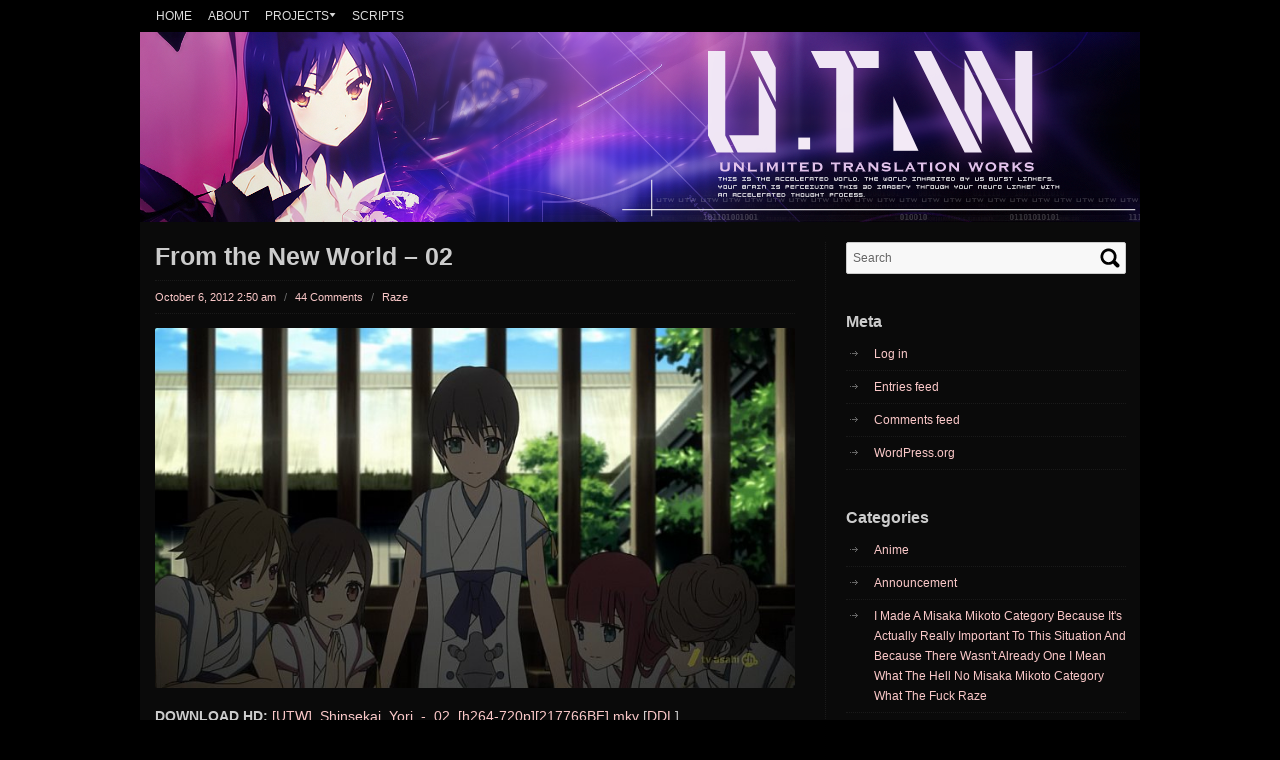

--- FILE ---
content_type: text/html; charset=UTF-8
request_url: https://utw.me/2012/10/06/from-the-new-world-02/
body_size: 20020
content:
<!DOCTYPE html PUBLIC "-//W3C//DTD XHTML 1.0 Transitional//EN" "http://www.w3.org/TR/xhtml1/DTD/xhtml1-transitional.dtd">
<html xmlns="http://www.w3.org/1999/xhtml" lang="en-US">
<head profile="http://gmpg.org/xfn/11">
<meta http-equiv="Content-Type" content="text/html; charset=UTF-8" />
<title>From the New World &#8211; 02 | Unlimited Translation Works</title>
<link rel="stylesheet" type="text/css" media="all" href="https://utw.me/wp-content/themes/canyon/style.css" />
<link rel="shortcut icon" href="/favicon.png" type="image/x-icon" />
<link rel="pingback" href="https://utw.me/xmlrpc.php" />
<meta name='robots' content='max-image-preview:large' />
<link rel='dns-prefetch' href='//stats.wp.com' />
<link rel='preconnect' href='//c0.wp.com' />
<link rel="alternate" type="application/rss+xml" title="Unlimited Translation Works &raquo; Feed" href="https://utw.me/feed/" />
<link rel="alternate" type="application/rss+xml" title="Unlimited Translation Works &raquo; Comments Feed" href="https://utw.me/comments/feed/" />
<link rel="alternate" type="application/rss+xml" title="Unlimited Translation Works &raquo; From the New World &#8211; 02 Comments Feed" href="https://utw.me/2012/10/06/from-the-new-world-02/feed/" />
<link rel="alternate" title="oEmbed (JSON)" type="application/json+oembed" href="https://utw.me/wp-json/oembed/1.0/embed?url=https%3A%2F%2Futw.me%2F2012%2F10%2F06%2Ffrom-the-new-world-02%2F" />
<link rel="alternate" title="oEmbed (XML)" type="text/xml+oembed" href="https://utw.me/wp-json/oembed/1.0/embed?url=https%3A%2F%2Futw.me%2F2012%2F10%2F06%2Ffrom-the-new-world-02%2F&#038;format=xml" />
<style id='wp-img-auto-sizes-contain-inline-css' type='text/css'>
img:is([sizes=auto i],[sizes^="auto," i]){contain-intrinsic-size:3000px 1500px}
/*# sourceURL=wp-img-auto-sizes-contain-inline-css */
</style>
<style id='wp-emoji-styles-inline-css' type='text/css'>

	img.wp-smiley, img.emoji {
		display: inline !important;
		border: none !important;
		box-shadow: none !important;
		height: 1em !important;
		width: 1em !important;
		margin: 0 0.07em !important;
		vertical-align: -0.1em !important;
		background: none !important;
		padding: 0 !important;
	}
/*# sourceURL=wp-emoji-styles-inline-css */
</style>
<style id='wp-block-library-inline-css' type='text/css'>
:root{--wp-block-synced-color:#7a00df;--wp-block-synced-color--rgb:122,0,223;--wp-bound-block-color:var(--wp-block-synced-color);--wp-editor-canvas-background:#ddd;--wp-admin-theme-color:#007cba;--wp-admin-theme-color--rgb:0,124,186;--wp-admin-theme-color-darker-10:#006ba1;--wp-admin-theme-color-darker-10--rgb:0,107,160.5;--wp-admin-theme-color-darker-20:#005a87;--wp-admin-theme-color-darker-20--rgb:0,90,135;--wp-admin-border-width-focus:2px}@media (min-resolution:192dpi){:root{--wp-admin-border-width-focus:1.5px}}.wp-element-button{cursor:pointer}:root .has-very-light-gray-background-color{background-color:#eee}:root .has-very-dark-gray-background-color{background-color:#313131}:root .has-very-light-gray-color{color:#eee}:root .has-very-dark-gray-color{color:#313131}:root .has-vivid-green-cyan-to-vivid-cyan-blue-gradient-background{background:linear-gradient(135deg,#00d084,#0693e3)}:root .has-purple-crush-gradient-background{background:linear-gradient(135deg,#34e2e4,#4721fb 50%,#ab1dfe)}:root .has-hazy-dawn-gradient-background{background:linear-gradient(135deg,#faaca8,#dad0ec)}:root .has-subdued-olive-gradient-background{background:linear-gradient(135deg,#fafae1,#67a671)}:root .has-atomic-cream-gradient-background{background:linear-gradient(135deg,#fdd79a,#004a59)}:root .has-nightshade-gradient-background{background:linear-gradient(135deg,#330968,#31cdcf)}:root .has-midnight-gradient-background{background:linear-gradient(135deg,#020381,#2874fc)}:root{--wp--preset--font-size--normal:16px;--wp--preset--font-size--huge:42px}.has-regular-font-size{font-size:1em}.has-larger-font-size{font-size:2.625em}.has-normal-font-size{font-size:var(--wp--preset--font-size--normal)}.has-huge-font-size{font-size:var(--wp--preset--font-size--huge)}.has-text-align-center{text-align:center}.has-text-align-left{text-align:left}.has-text-align-right{text-align:right}.has-fit-text{white-space:nowrap!important}#end-resizable-editor-section{display:none}.aligncenter{clear:both}.items-justified-left{justify-content:flex-start}.items-justified-center{justify-content:center}.items-justified-right{justify-content:flex-end}.items-justified-space-between{justify-content:space-between}.screen-reader-text{border:0;clip-path:inset(50%);height:1px;margin:-1px;overflow:hidden;padding:0;position:absolute;width:1px;word-wrap:normal!important}.screen-reader-text:focus{background-color:#ddd;clip-path:none;color:#444;display:block;font-size:1em;height:auto;left:5px;line-height:normal;padding:15px 23px 14px;text-decoration:none;top:5px;width:auto;z-index:100000}html :where(.has-border-color){border-style:solid}html :where([style*=border-top-color]){border-top-style:solid}html :where([style*=border-right-color]){border-right-style:solid}html :where([style*=border-bottom-color]){border-bottom-style:solid}html :where([style*=border-left-color]){border-left-style:solid}html :where([style*=border-width]){border-style:solid}html :where([style*=border-top-width]){border-top-style:solid}html :where([style*=border-right-width]){border-right-style:solid}html :where([style*=border-bottom-width]){border-bottom-style:solid}html :where([style*=border-left-width]){border-left-style:solid}html :where(img[class*=wp-image-]){height:auto;max-width:100%}:where(figure){margin:0 0 1em}html :where(.is-position-sticky){--wp-admin--admin-bar--position-offset:var(--wp-admin--admin-bar--height,0px)}@media screen and (max-width:600px){html :where(.is-position-sticky){--wp-admin--admin-bar--position-offset:0px}}

/*# sourceURL=wp-block-library-inline-css */
</style><style id='global-styles-inline-css' type='text/css'>
:root{--wp--preset--aspect-ratio--square: 1;--wp--preset--aspect-ratio--4-3: 4/3;--wp--preset--aspect-ratio--3-4: 3/4;--wp--preset--aspect-ratio--3-2: 3/2;--wp--preset--aspect-ratio--2-3: 2/3;--wp--preset--aspect-ratio--16-9: 16/9;--wp--preset--aspect-ratio--9-16: 9/16;--wp--preset--color--black: #000000;--wp--preset--color--cyan-bluish-gray: #abb8c3;--wp--preset--color--white: #ffffff;--wp--preset--color--pale-pink: #f78da7;--wp--preset--color--vivid-red: #cf2e2e;--wp--preset--color--luminous-vivid-orange: #ff6900;--wp--preset--color--luminous-vivid-amber: #fcb900;--wp--preset--color--light-green-cyan: #7bdcb5;--wp--preset--color--vivid-green-cyan: #00d084;--wp--preset--color--pale-cyan-blue: #8ed1fc;--wp--preset--color--vivid-cyan-blue: #0693e3;--wp--preset--color--vivid-purple: #9b51e0;--wp--preset--gradient--vivid-cyan-blue-to-vivid-purple: linear-gradient(135deg,rgb(6,147,227) 0%,rgb(155,81,224) 100%);--wp--preset--gradient--light-green-cyan-to-vivid-green-cyan: linear-gradient(135deg,rgb(122,220,180) 0%,rgb(0,208,130) 100%);--wp--preset--gradient--luminous-vivid-amber-to-luminous-vivid-orange: linear-gradient(135deg,rgb(252,185,0) 0%,rgb(255,105,0) 100%);--wp--preset--gradient--luminous-vivid-orange-to-vivid-red: linear-gradient(135deg,rgb(255,105,0) 0%,rgb(207,46,46) 100%);--wp--preset--gradient--very-light-gray-to-cyan-bluish-gray: linear-gradient(135deg,rgb(238,238,238) 0%,rgb(169,184,195) 100%);--wp--preset--gradient--cool-to-warm-spectrum: linear-gradient(135deg,rgb(74,234,220) 0%,rgb(151,120,209) 20%,rgb(207,42,186) 40%,rgb(238,44,130) 60%,rgb(251,105,98) 80%,rgb(254,248,76) 100%);--wp--preset--gradient--blush-light-purple: linear-gradient(135deg,rgb(255,206,236) 0%,rgb(152,150,240) 100%);--wp--preset--gradient--blush-bordeaux: linear-gradient(135deg,rgb(254,205,165) 0%,rgb(254,45,45) 50%,rgb(107,0,62) 100%);--wp--preset--gradient--luminous-dusk: linear-gradient(135deg,rgb(255,203,112) 0%,rgb(199,81,192) 50%,rgb(65,88,208) 100%);--wp--preset--gradient--pale-ocean: linear-gradient(135deg,rgb(255,245,203) 0%,rgb(182,227,212) 50%,rgb(51,167,181) 100%);--wp--preset--gradient--electric-grass: linear-gradient(135deg,rgb(202,248,128) 0%,rgb(113,206,126) 100%);--wp--preset--gradient--midnight: linear-gradient(135deg,rgb(2,3,129) 0%,rgb(40,116,252) 100%);--wp--preset--font-size--small: 13px;--wp--preset--font-size--medium: 20px;--wp--preset--font-size--large: 36px;--wp--preset--font-size--x-large: 42px;--wp--preset--spacing--20: 0.44rem;--wp--preset--spacing--30: 0.67rem;--wp--preset--spacing--40: 1rem;--wp--preset--spacing--50: 1.5rem;--wp--preset--spacing--60: 2.25rem;--wp--preset--spacing--70: 3.38rem;--wp--preset--spacing--80: 5.06rem;--wp--preset--shadow--natural: 6px 6px 9px rgba(0, 0, 0, 0.2);--wp--preset--shadow--deep: 12px 12px 50px rgba(0, 0, 0, 0.4);--wp--preset--shadow--sharp: 6px 6px 0px rgba(0, 0, 0, 0.2);--wp--preset--shadow--outlined: 6px 6px 0px -3px rgb(255, 255, 255), 6px 6px rgb(0, 0, 0);--wp--preset--shadow--crisp: 6px 6px 0px rgb(0, 0, 0);}:where(.is-layout-flex){gap: 0.5em;}:where(.is-layout-grid){gap: 0.5em;}body .is-layout-flex{display: flex;}.is-layout-flex{flex-wrap: wrap;align-items: center;}.is-layout-flex > :is(*, div){margin: 0;}body .is-layout-grid{display: grid;}.is-layout-grid > :is(*, div){margin: 0;}:where(.wp-block-columns.is-layout-flex){gap: 2em;}:where(.wp-block-columns.is-layout-grid){gap: 2em;}:where(.wp-block-post-template.is-layout-flex){gap: 1.25em;}:where(.wp-block-post-template.is-layout-grid){gap: 1.25em;}.has-black-color{color: var(--wp--preset--color--black) !important;}.has-cyan-bluish-gray-color{color: var(--wp--preset--color--cyan-bluish-gray) !important;}.has-white-color{color: var(--wp--preset--color--white) !important;}.has-pale-pink-color{color: var(--wp--preset--color--pale-pink) !important;}.has-vivid-red-color{color: var(--wp--preset--color--vivid-red) !important;}.has-luminous-vivid-orange-color{color: var(--wp--preset--color--luminous-vivid-orange) !important;}.has-luminous-vivid-amber-color{color: var(--wp--preset--color--luminous-vivid-amber) !important;}.has-light-green-cyan-color{color: var(--wp--preset--color--light-green-cyan) !important;}.has-vivid-green-cyan-color{color: var(--wp--preset--color--vivid-green-cyan) !important;}.has-pale-cyan-blue-color{color: var(--wp--preset--color--pale-cyan-blue) !important;}.has-vivid-cyan-blue-color{color: var(--wp--preset--color--vivid-cyan-blue) !important;}.has-vivid-purple-color{color: var(--wp--preset--color--vivid-purple) !important;}.has-black-background-color{background-color: var(--wp--preset--color--black) !important;}.has-cyan-bluish-gray-background-color{background-color: var(--wp--preset--color--cyan-bluish-gray) !important;}.has-white-background-color{background-color: var(--wp--preset--color--white) !important;}.has-pale-pink-background-color{background-color: var(--wp--preset--color--pale-pink) !important;}.has-vivid-red-background-color{background-color: var(--wp--preset--color--vivid-red) !important;}.has-luminous-vivid-orange-background-color{background-color: var(--wp--preset--color--luminous-vivid-orange) !important;}.has-luminous-vivid-amber-background-color{background-color: var(--wp--preset--color--luminous-vivid-amber) !important;}.has-light-green-cyan-background-color{background-color: var(--wp--preset--color--light-green-cyan) !important;}.has-vivid-green-cyan-background-color{background-color: var(--wp--preset--color--vivid-green-cyan) !important;}.has-pale-cyan-blue-background-color{background-color: var(--wp--preset--color--pale-cyan-blue) !important;}.has-vivid-cyan-blue-background-color{background-color: var(--wp--preset--color--vivid-cyan-blue) !important;}.has-vivid-purple-background-color{background-color: var(--wp--preset--color--vivid-purple) !important;}.has-black-border-color{border-color: var(--wp--preset--color--black) !important;}.has-cyan-bluish-gray-border-color{border-color: var(--wp--preset--color--cyan-bluish-gray) !important;}.has-white-border-color{border-color: var(--wp--preset--color--white) !important;}.has-pale-pink-border-color{border-color: var(--wp--preset--color--pale-pink) !important;}.has-vivid-red-border-color{border-color: var(--wp--preset--color--vivid-red) !important;}.has-luminous-vivid-orange-border-color{border-color: var(--wp--preset--color--luminous-vivid-orange) !important;}.has-luminous-vivid-amber-border-color{border-color: var(--wp--preset--color--luminous-vivid-amber) !important;}.has-light-green-cyan-border-color{border-color: var(--wp--preset--color--light-green-cyan) !important;}.has-vivid-green-cyan-border-color{border-color: var(--wp--preset--color--vivid-green-cyan) !important;}.has-pale-cyan-blue-border-color{border-color: var(--wp--preset--color--pale-cyan-blue) !important;}.has-vivid-cyan-blue-border-color{border-color: var(--wp--preset--color--vivid-cyan-blue) !important;}.has-vivid-purple-border-color{border-color: var(--wp--preset--color--vivid-purple) !important;}.has-vivid-cyan-blue-to-vivid-purple-gradient-background{background: var(--wp--preset--gradient--vivid-cyan-blue-to-vivid-purple) !important;}.has-light-green-cyan-to-vivid-green-cyan-gradient-background{background: var(--wp--preset--gradient--light-green-cyan-to-vivid-green-cyan) !important;}.has-luminous-vivid-amber-to-luminous-vivid-orange-gradient-background{background: var(--wp--preset--gradient--luminous-vivid-amber-to-luminous-vivid-orange) !important;}.has-luminous-vivid-orange-to-vivid-red-gradient-background{background: var(--wp--preset--gradient--luminous-vivid-orange-to-vivid-red) !important;}.has-very-light-gray-to-cyan-bluish-gray-gradient-background{background: var(--wp--preset--gradient--very-light-gray-to-cyan-bluish-gray) !important;}.has-cool-to-warm-spectrum-gradient-background{background: var(--wp--preset--gradient--cool-to-warm-spectrum) !important;}.has-blush-light-purple-gradient-background{background: var(--wp--preset--gradient--blush-light-purple) !important;}.has-blush-bordeaux-gradient-background{background: var(--wp--preset--gradient--blush-bordeaux) !important;}.has-luminous-dusk-gradient-background{background: var(--wp--preset--gradient--luminous-dusk) !important;}.has-pale-ocean-gradient-background{background: var(--wp--preset--gradient--pale-ocean) !important;}.has-electric-grass-gradient-background{background: var(--wp--preset--gradient--electric-grass) !important;}.has-midnight-gradient-background{background: var(--wp--preset--gradient--midnight) !important;}.has-small-font-size{font-size: var(--wp--preset--font-size--small) !important;}.has-medium-font-size{font-size: var(--wp--preset--font-size--medium) !important;}.has-large-font-size{font-size: var(--wp--preset--font-size--large) !important;}.has-x-large-font-size{font-size: var(--wp--preset--font-size--x-large) !important;}
/*# sourceURL=global-styles-inline-css */
</style>

<style id='classic-theme-styles-inline-css' type='text/css'>
/*! This file is auto-generated */
.wp-block-button__link{color:#fff;background-color:#32373c;border-radius:9999px;box-shadow:none;text-decoration:none;padding:calc(.667em + 2px) calc(1.333em + 2px);font-size:1.125em}.wp-block-file__button{background:#32373c;color:#fff;text-decoration:none}
/*# sourceURL=/wp-includes/css/classic-themes.min.css */
</style>
<link rel='stylesheet' id='ye_dynamic-css' href='https://utw.me/wp-content/plugins/youtube-embed/css/main.min.css?ver=5.4' type='text/css' media='all' />
<link rel='stylesheet' id='canyon-css-960-css' href='https://utw.me/wp-content/themes/canyon/lib/css/960.css?ver=6.9' type='text/css' media='all' />
<script type="text/javascript" src="https://c0.wp.com/c/6.9/wp-includes/js/jquery/jquery.min.js" id="jquery-core-js"></script>
<script type="text/javascript" src="https://c0.wp.com/c/6.9/wp-includes/js/jquery/jquery-migrate.min.js" id="jquery-migrate-js"></script>
<link rel="https://api.w.org/" href="https://utw.me/wp-json/" /><link rel="alternate" title="JSON" type="application/json" href="https://utw.me/wp-json/wp/v2/posts/6685" /><link rel="EditURI" type="application/rsd+xml" title="RSD" href="https://utw.me/xmlrpc.php?rsd" />
<meta name="generator" content="WordPress 6.9" />
<link rel="canonical" href="https://utw.me/2012/10/06/from-the-new-world-02/" />
<link rel='shortlink' href='https://utw.me/?p=6685' />
	<style>img#wpstats{display:none}</style>
		<style type="text/css">#headimg { border: none; background: url(https://utw.me/wp-content/uploads/2012/09/snowblackbanner.png) no-repeat; font-family: Georgia, Times, serif; width: 1000px; height: 190px; }  </style><style type="text/css">#headimg { border: none; background: url(https://utw.me/wp-content/uploads/2012/09/snowblackbanner.png) no-repeat; font-family: Georgia, Times, serif; width: 1000px; height: 190px; }  </style>		<style type="text/css" id="wp-custom-css">
			/*
Welcome to Custom CSS!
CSS (Cascading Style Sheets) is a kind of code that tells the browser how
to render a web page. You may delete these comments and get started with
your customizations.
By default, your stylesheet will be loaded after the theme stylesheets,
which means that your rules can take precedence and override the theme CSS
rules. Just write here what you want to change, you don't need to copy all
your theme's stylesheet content.
*/
progress {
	width: 100%;
	height: 14px;
	margin: 20px auto;
	margin-top: 0;
	display: block;
/* Important Thing */
	-webkit-appearance: none;
	border: none;
}
progress::-webkit-progress-bar {
	background: black;
	border-radius: 50px;
	padding: 2px;
	box-shadow: 0 1px 0 0 rgba(255,255,255,0.2);
}
progress::-webkit-progress-value {
	border-radius: 50px;
	box-shadow: inset 0 1px 1px 0 rgba(255,255,255,0.4);
	background: -webkit-linear-gradient(45deg,transparent,transparent 33%,rgba(0,0,0,0.1) 33%,rgba(0,0,0,0.1) 66%,transparent 66%), -webkit-linear-gradient(top,rgba(255,255,255,0.25),rgba(0,0,0,0.2)), -webkit-linear-gradient(left,#ba7448,#c4672d);
	background-size: 25px 14px, 100% 100%, 100% 100%;
	-webkit-animation: move 5s linear 0 infinite;
}
@-webkit-keyframes move {
	0% {
		background-position: 0 0px, 0 0, 0 0;
	}
	100% {
		background-position: -100px 0px, 0 0, 0 0;
	}
}		</style>
		</head>
<body class="wp-singular post-template-default single single-post postid-6685 single-format-standard wp-theme-canyon">
<div class="container_main">
  <div class="container_12">  
    <div class="grid_12">
  <div class="menu1">
    <div class="menu1-data">
  	  <div class="primary-container"><ul id="menu-main-links" class="sf-menu1"><li id="menu-item-10951" class="menu-item menu-item-type-custom menu-item-object-custom menu-item-home menu-item-10951"><a href="http://utw.me/">Home</a></li>
<li id="menu-item-13312" class="menu-item menu-item-type-post_type menu-item-object-page menu-item-13312"><a href="https://utw.me/about/">About</a></li>
<li id="menu-item-10953" class="menu-item menu-item-type-custom menu-item-object-custom menu-item-has-children menu-item-10953"><a href="http://utw.me/projects/anime/">Projects</a>
<ul class="sub-menu">
	<li id="menu-item-13316" class="menu-item menu-item-type-post_type menu-item-object-page menu-item-13316"><a href="https://utw.me/projects/anime/">Ongoing Projects</a></li>
	<li id="menu-item-13321" class="menu-item menu-item-type-post_type menu-item-object-page menu-item-13321"><a href="https://utw.me/projects/2014-anime/">2014 Anime</a></li>
	<li id="menu-item-13320" class="menu-item menu-item-type-post_type menu-item-object-page menu-item-13320"><a href="https://utw.me/projects/2013-anime/">2013 Anime</a></li>
	<li id="menu-item-13319" class="menu-item menu-item-type-post_type menu-item-object-page menu-item-13319"><a href="https://utw.me/projects/2012-anime/">2012 Anime</a></li>
	<li id="menu-item-13318" class="menu-item menu-item-type-post_type menu-item-object-page menu-item-13318"><a href="https://utw.me/projects/2011-anime/">2011 Anime</a></li>
	<li id="menu-item-13313" class="menu-item menu-item-type-post_type menu-item-object-page menu-item-13313"><a href="https://utw.me/projects/2010-anime/">2010 Anime</a></li>
	<li id="menu-item-13315" class="menu-item menu-item-type-post_type menu-item-object-page menu-item-13315"><a href="https://utw.me/projects/movie-ova/">Movies and OVAs</a></li>
	<li id="menu-item-13314" class="menu-item menu-item-type-post_type menu-item-object-page menu-item-13314"><a href="https://utw.me/projects/dropped/">Dropped Projects</a></li>
</ul>
</li>
<li id="menu-item-13342" class="menu-item menu-item-type-post_type menu-item-object-page menu-item-13342"><a href="https://utw.me/scripts/">Scripts</a></li>
</ul></div>    <div class="clear"></div>
    </div>
  </div>  <!-- end .menu1 --> 
</div> 
<div class="clear"></div>    <div class="grid_12">	
  <div id="headimg">	
		
        <a href="https://utw.me/"><img src="https://utw.me/wp-content/uploads/2012/09/snowblackbanner.png" width="1000" height="190" alt="Unlimited Translation Works" /></a>        
        
  </div> <!-- end #headimg -->
</div>
<div class="clear"></div><div id="content" class="grid_8">
  
    
        
	  <div id="post-6685" class="post-6685 post type-post status-publish format-standard hentry category-anime tag-anime tag-fall-2012 tag-release tag-shinsekai-yori">

  <h1 class="entry-title">From the New World &#8211; 02</h1>
  
  <div class="entry-meta">
    
		<span class="entry-date" title="October 6, 2012 2:50 am"><a href="https://utw.me/2012/10/06/from-the-new-world-02/" title="From the New World &#8211; 02" rel="bookmark">October 6, 2012 2:50 am</a></span><span class="entry-meta-sep"> / </span><span class="comments-link"><a href="https://utw.me/2012/10/06/from-the-new-world-02/#comments">44 Comments</a></span><span class="entry-meta-sep"> / </span><span class="entry-author author vcard"><a href="https://utw.me/author/raze/" title="by Raze" rel="author">Raze</a></span>        
          
    
	  
  </div><!-- .entry-meta -->
  
  <div class="entry-content" style="text-wrap:suppress;">
  	<p style="text-align: center"><img decoding="async" src="/images/shinsekai02.jpg" alt="" /><br />
<em></em></p>
<p><strong>DOWNLOAD HD:</strong> <a href="http://www.nyaa.si/?page=download&amp;tid=359154">[UTW]_Shinsekai_Yori_-_02_[h264-720p][217766BF].mkv</a> [<a href="http://rapidgator.net/folder/787127/ShinsekaiYori02.html">DDL</a>]<br />
<strong>DOWNLOAD SD:</strong> <a href="http://www.nyaa.si/?page=download&amp;tid=359357">[UTW]_Shinsekai_Yori_-_02_[XviD][D9577625].avi</a> [<a href="http://rapidgator.net/file/48863519">DDL</a>]<br />
Nice and fast this week, though we would&#8217;ve been slightly faster if I hadn&#8217;t stupidly wasted about 30 minutes of my time QCing the timed script after a TLC/edit pass.<br />
As for the show, I&#8217;m really liking it. Can&#8217;t wait for next week already.</p>
	<div class="clear"></div>				
  </div> <!-- end .entry-content -->
  
    <div class="entry-meta-bottom">
  <span class="cat-links"><span class="entry-utility-prep entry-utility-prep-cat-links">Posted in:</span> <a href="https://utw.me/category/anime/" rel="category tag">Anime</a></span><span class="entry-meta-sep"> / </span><span class="tag-links"><span class="entry-utility-prep entry-utility-prep-tag-links">Tagged:</span> <a href="https://utw.me/tag/anime/" rel="tag">Anime</a>, <a href="https://utw.me/tag/fall-2012/" rel="tag">Fall 2012</a>, <a href="https://utw.me/tag/release/" rel="tag">Release</a>, <a href="https://utw.me/tag/shinsekai-yori/" rel="tag">Shinsekai Yori</a></span>  </div><!-- .entry-meta -->
       

</div> <!-- end #post-6685 .post_class -->

 

<div id="comments">          <h3 id="comments-title">    44 Thoughts on &ldquo;<span>From the New World &#8211; 02</span>&rdquo;  </h3>  <ol class="commentlist">    			
            <li class="comment even thread-even depth-1" id="li-comment-30345">
				
				<div id="comment-30345" class="comment">
	    
					<div class="comment-meta">
						<div class="comment-author vcard">
		    
							<img alt='' src='https://secure.gravatar.com/avatar/e99dc363d65f8f4b5a0ff0916af6db0c2d38ad69bfde5f7a1916f43d520a0d50?s=60&#038;d=mm&#038;r=g' srcset='https://secure.gravatar.com/avatar/e99dc363d65f8f4b5a0ff0916af6db0c2d38ad69bfde5f7a1916f43d520a0d50?s=120&#038;d=mm&#038;r=g 2x' class='avatar avatar-60 photo' height='60' width='60' decoding='async'/>                            
                            <span style="font-size:18px;font-weight:bold;">Shugo</span> on <a href="https://utw.me/2012/10/06/from-the-new-world-02/#comment-30345"><span pubdate datetime="2012-10-06T02:55:07+00:00">October 6, 2012 at 2:55 am</span></a> <span class="says">said:</span>		  
						</div> <!-- end .comment-author .vcard -->

						
					</div> <!-- end .comment-meta -->

					<div class="comment-content" style="padding-left:10px;">
					  <p>Thou shall have my gratitude.</p>
                    </div> <!-- end .comment-content -->

					<div class="reply">					
												<a rel="nofollow" class="comment-reply-link" href="https://utw.me/2012/10/06/from-the-new-world-02/?replytocom=30345#respond" data-commentid="30345" data-postid="6685" data-belowelement="comment-30345" data-respondelement="respond" data-replyto="Reply to Shugo" aria-label="Reply to Shugo">Reply&darr;</span></a>					</div><!-- .reply -->
		
				</div><!-- end #comment-30345 -->

		</li><!-- #comment-## -->
			
            <li class="comment odd alt thread-odd thread-alt depth-1" id="li-comment-30346">
				
				<div id="comment-30346" class="comment">
	    
					<div class="comment-meta">
						<div class="comment-author vcard">
		    
							<img alt='' src='https://secure.gravatar.com/avatar/c75687192e51943c252593c48b573eaafd35a007169fd4f14dcdb6acf9b4305f?s=60&#038;d=mm&#038;r=g' srcset='https://secure.gravatar.com/avatar/c75687192e51943c252593c48b573eaafd35a007169fd4f14dcdb6acf9b4305f?s=120&#038;d=mm&#038;r=g 2x' class='avatar avatar-60 photo' height='60' width='60' decoding='async'/>                            
                            <span style="font-size:18px;font-weight:bold;"><a href="http://myanimelist.net/profile/Tyrel" class="url" rel="ugc external nofollow">Paleontology</a></span> on <a href="https://utw.me/2012/10/06/from-the-new-world-02/#comment-30346"><span pubdate datetime="2012-10-06T02:57:01+00:00">October 6, 2012 at 2:57 am</span></a> <span class="says">said:</span>		  
						</div> <!-- end .comment-author .vcard -->

						
					</div> <!-- end .comment-meta -->

					<div class="comment-content" style="padding-left:10px;">
					  <p>Little Busters in 10 hours 30 minutes WOOT. Hopefully it&#8217;s not simulcasted, thanks for Shinsekai Yori!</p>
                    </div> <!-- end .comment-content -->

					<div class="reply">					
												<a rel="nofollow" class="comment-reply-link" href="https://utw.me/2012/10/06/from-the-new-world-02/?replytocom=30346#respond" data-commentid="30346" data-postid="6685" data-belowelement="comment-30346" data-respondelement="respond" data-replyto="Reply to Paleontology" aria-label="Reply to Paleontology">Reply&darr;</span></a>					</div><!-- .reply -->
		
				</div><!-- end #comment-30346 -->

		</li><!-- #comment-## -->
			
            <li class="comment even thread-even depth-1" id="li-comment-30347">
				
				<div id="comment-30347" class="comment">
	    
					<div class="comment-meta">
						<div class="comment-author vcard">
		    
							<img alt='' src='https://secure.gravatar.com/avatar/c75687192e51943c252593c48b573eaafd35a007169fd4f14dcdb6acf9b4305f?s=60&#038;d=mm&#038;r=g' srcset='https://secure.gravatar.com/avatar/c75687192e51943c252593c48b573eaafd35a007169fd4f14dcdb6acf9b4305f?s=120&#038;d=mm&#038;r=g 2x' class='avatar avatar-60 photo' height='60' width='60' decoding='async'/>                            
                            <span style="font-size:18px;font-weight:bold;"><a href="http://myanimelist.net/profile/Tyrel" class="url" rel="ugc external nofollow">Paleontology</a></span> on <a href="https://utw.me/2012/10/06/from-the-new-world-02/#comment-30347"><span pubdate datetime="2012-10-06T02:59:48+00:00">October 6, 2012 at 2:59 am</span></a> <span class="says">said:</span>		  
						</div> <!-- end .comment-author .vcard -->

						
					</div> <!-- end .comment-meta -->

					<div class="comment-content" style="padding-left:10px;">
					  <p>12 hours*</p>
                    </div> <!-- end .comment-content -->

					<div class="reply">					
												<a rel="nofollow" class="comment-reply-link" href="https://utw.me/2012/10/06/from-the-new-world-02/?replytocom=30347#respond" data-commentid="30347" data-postid="6685" data-belowelement="comment-30347" data-respondelement="respond" data-replyto="Reply to Paleontology" aria-label="Reply to Paleontology">Reply&darr;</span></a>					</div><!-- .reply -->
		
				</div><!-- end #comment-30347 -->

		</li><!-- #comment-## -->
			
            <li class="comment odd alt thread-odd thread-alt depth-1" id="li-comment-30348">
				
				<div id="comment-30348" class="comment">
	    
					<div class="comment-meta">
						<div class="comment-author vcard">
		    
							<img alt='' src='https://secure.gravatar.com/avatar/c75687192e51943c252593c48b573eaafd35a007169fd4f14dcdb6acf9b4305f?s=60&#038;d=mm&#038;r=g' srcset='https://secure.gravatar.com/avatar/c75687192e51943c252593c48b573eaafd35a007169fd4f14dcdb6acf9b4305f?s=120&#038;d=mm&#038;r=g 2x' class='avatar avatar-60 photo' height='60' width='60' loading='lazy' decoding='async'/>                            
                            <span style="font-size:18px;font-weight:bold;">Solaristics</span> on <a href="https://utw.me/2012/10/06/from-the-new-world-02/#comment-30348"><span pubdate datetime="2012-10-06T03:02:45+00:00">October 6, 2012 at 3:02 am</span></a> <span class="says">said:</span>		  
						</div> <!-- end .comment-author .vcard -->

						
					</div> <!-- end .comment-meta -->

					<div class="comment-content" style="padding-left:10px;">
					  <p>Thank you UTW ~</p>
                    </div> <!-- end .comment-content -->

					<div class="reply">					
												<a rel="nofollow" class="comment-reply-link" href="https://utw.me/2012/10/06/from-the-new-world-02/?replytocom=30348#respond" data-commentid="30348" data-postid="6685" data-belowelement="comment-30348" data-respondelement="respond" data-replyto="Reply to Solaristics" aria-label="Reply to Solaristics">Reply&darr;</span></a>					</div><!-- .reply -->
		
				</div><!-- end #comment-30348 -->

		</li><!-- #comment-## -->
			
            <li class="comment even thread-even depth-1" id="li-comment-30349">
				
				<div id="comment-30349" class="comment">
	    
					<div class="comment-meta">
						<div class="comment-author vcard">
		    
							<img alt='' src='https://secure.gravatar.com/avatar/a14d299f023c49d0220e145d8364784ca805161f1b205494fac57243fbb525bb?s=60&#038;d=mm&#038;r=g' srcset='https://secure.gravatar.com/avatar/a14d299f023c49d0220e145d8364784ca805161f1b205494fac57243fbb525bb?s=120&#038;d=mm&#038;r=g 2x' class='avatar avatar-60 photo' height='60' width='60' loading='lazy' decoding='async'/>                            
                            <span style="font-size:18px;font-weight:bold;">Danuchiha99</span> on <a href="https://utw.me/2012/10/06/from-the-new-world-02/#comment-30349"><span pubdate datetime="2012-10-06T03:04:29+00:00">October 6, 2012 at 3:04 am</span></a> <span class="says">said:</span>		  
						</div> <!-- end .comment-author .vcard -->

						
					</div> <!-- end .comment-meta -->

					<div class="comment-content" style="padding-left:10px;">
					  <p>inb4 Commie&#8217;s release and THANKSS!!</p>
                    </div> <!-- end .comment-content -->

					<div class="reply">					
												<a rel="nofollow" class="comment-reply-link" href="https://utw.me/2012/10/06/from-the-new-world-02/?replytocom=30349#respond" data-commentid="30349" data-postid="6685" data-belowelement="comment-30349" data-respondelement="respond" data-replyto="Reply to Danuchiha99" aria-label="Reply to Danuchiha99">Reply&darr;</span></a>					</div><!-- .reply -->
		
				</div><!-- end #comment-30349 -->

		</li><!-- #comment-## -->
			
            <li class="comment odd alt thread-odd thread-alt depth-1" id="li-comment-30350">
				
				<div id="comment-30350" class="comment">
	    
					<div class="comment-meta">
						<div class="comment-author vcard">
		    
							<img alt='' src='https://secure.gravatar.com/avatar/473f40d31899d6ae2953e36b2eb640f8948ea8f9bc7eba3cd15730cd6f75d289?s=60&#038;d=mm&#038;r=g' srcset='https://secure.gravatar.com/avatar/473f40d31899d6ae2953e36b2eb640f8948ea8f9bc7eba3cd15730cd6f75d289?s=120&#038;d=mm&#038;r=g 2x' class='avatar avatar-60 photo' height='60' width='60' loading='lazy' decoding='async'/>                            
                            <span style="font-size:18px;font-weight:bold;">Esam</span> on <a href="https://utw.me/2012/10/06/from-the-new-world-02/#comment-30350"><span pubdate datetime="2012-10-06T03:06:16+00:00">October 6, 2012 at 3:06 am</span></a> <span class="says">said:</span>		  
						</div> <!-- end .comment-author .vcard -->

						
					</div> <!-- end .comment-meta -->

					<div class="comment-content" style="padding-left:10px;">
					  <p>&gt;500mb? =(<br />
thanks tho =]</p>
                    </div> <!-- end .comment-content -->

					<div class="reply">					
												<a rel="nofollow" class="comment-reply-link" href="https://utw.me/2012/10/06/from-the-new-world-02/?replytocom=30350#respond" data-commentid="30350" data-postid="6685" data-belowelement="comment-30350" data-respondelement="respond" data-replyto="Reply to Esam" aria-label="Reply to Esam">Reply&darr;</span></a>					</div><!-- .reply -->
		
				</div><!-- end #comment-30350 -->

		</li><!-- #comment-## -->
			
            <li class="comment even thread-even depth-1" id="li-comment-30351">
				
				<div id="comment-30351" class="comment">
	    
					<div class="comment-meta">
						<div class="comment-author vcard">
		    
							<img alt='' src='https://secure.gravatar.com/avatar/edb22beda6bcf67d9c5b12544328d4754c75a1f217b90637e069c95f690ceb90?s=60&#038;d=mm&#038;r=g' srcset='https://secure.gravatar.com/avatar/edb22beda6bcf67d9c5b12544328d4754c75a1f217b90637e069c95f690ceb90?s=120&#038;d=mm&#038;r=g 2x' class='avatar avatar-60 photo' height='60' width='60' loading='lazy' decoding='async'/>                            
                            <span style="font-size:18px;font-weight:bold;">stgmefly</span> on <a href="https://utw.me/2012/10/06/from-the-new-world-02/#comment-30351"><span pubdate datetime="2012-10-06T03:09:23+00:00">October 6, 2012 at 3:09 am</span></a> <span class="says">said:</span>		  
						</div> <!-- end .comment-author .vcard -->

						
					</div> <!-- end .comment-meta -->

					<div class="comment-content" style="padding-left:10px;">
					  <p>Not sure how I feel about this Anime but I suppose this episode will decide if I continue to watch</p>
                    </div> <!-- end .comment-content -->

					<div class="reply">					
												<a rel="nofollow" class="comment-reply-link" href="https://utw.me/2012/10/06/from-the-new-world-02/?replytocom=30351#respond" data-commentid="30351" data-postid="6685" data-belowelement="comment-30351" data-respondelement="respond" data-replyto="Reply to stgmefly" aria-label="Reply to stgmefly">Reply&darr;</span></a>					</div><!-- .reply -->
		
				</div><!-- end #comment-30351 -->

		</li><!-- #comment-## -->
			
            <li class="comment odd alt thread-odd thread-alt depth-1" id="li-comment-30352">
				
				<div id="comment-30352" class="comment">
	    
					<div class="comment-meta">
						<div class="comment-author vcard">
		    
							<img alt='' src='https://secure.gravatar.com/avatar/a635107004fe6ee4f5d107536f135bfeced488c1fb0885df69e3315fac28f033?s=60&#038;d=mm&#038;r=g' srcset='https://secure.gravatar.com/avatar/a635107004fe6ee4f5d107536f135bfeced488c1fb0885df69e3315fac28f033?s=120&#038;d=mm&#038;r=g 2x' class='avatar avatar-60 photo' height='60' width='60' loading='lazy' decoding='async'/>                            
                            <span style="font-size:18px;font-weight:bold;">archerz</span> on <a href="https://utw.me/2012/10/06/from-the-new-world-02/#comment-30352"><span pubdate datetime="2012-10-06T03:16:06+00:00">October 6, 2012 at 3:16 am</span></a> <span class="says">said:</span>		  
						</div> <!-- end .comment-author .vcard -->

						
					</div> <!-- end .comment-meta -->

					<div class="comment-content" style="padding-left:10px;">
					  <p>When are you gonna release Fate Zer 2 BD?</p>
                    </div> <!-- end .comment-content -->

					<div class="reply">					
												<a rel="nofollow" class="comment-reply-link" href="https://utw.me/2012/10/06/from-the-new-world-02/?replytocom=30352#respond" data-commentid="30352" data-postid="6685" data-belowelement="comment-30352" data-respondelement="respond" data-replyto="Reply to archerz" aria-label="Reply to archerz">Reply&darr;</span></a>					</div><!-- .reply -->
		
				</div><!-- end #comment-30352 -->

		</li><!-- #comment-## -->
			
            <li class="comment even thread-even depth-1" id="li-comment-30353">
				
				<div id="comment-30353" class="comment">
	    
					<div class="comment-meta">
						<div class="comment-author vcard">
		    
							<img alt='' src='https://secure.gravatar.com/avatar/d060143f84ca5949897794ea0f5a9cedcf266cc5f275e7a7838cd65599d588b5?s=60&#038;d=mm&#038;r=g' srcset='https://secure.gravatar.com/avatar/d060143f84ca5949897794ea0f5a9cedcf266cc5f275e7a7838cd65599d588b5?s=120&#038;d=mm&#038;r=g 2x' class='avatar avatar-60 photo' height='60' width='60' loading='lazy' decoding='async'/>                            
                            <span style="font-size:18px;font-weight:bold;">Shanticas</span> on <a href="https://utw.me/2012/10/06/from-the-new-world-02/#comment-30353"><span pubdate datetime="2012-10-06T03:17:07+00:00">October 6, 2012 at 3:17 am</span></a> <span class="says">said:</span>		  
						</div> <!-- end .comment-author .vcard -->

						
					</div> <!-- end .comment-meta -->

					<div class="comment-content" style="padding-left:10px;">
					  <p>@archerz<br />
Don&#8217;t ask. Thats like asking what your getting in your surprise present. You&#8217;ll know when you get it!</p>
                    </div> <!-- end .comment-content -->

					<div class="reply">					
												<a rel="nofollow" class="comment-reply-link" href="https://utw.me/2012/10/06/from-the-new-world-02/?replytocom=30353#respond" data-commentid="30353" data-postid="6685" data-belowelement="comment-30353" data-respondelement="respond" data-replyto="Reply to Shanticas" aria-label="Reply to Shanticas">Reply&darr;</span></a>					</div><!-- .reply -->
		
				</div><!-- end #comment-30353 -->

		</li><!-- #comment-## -->
			
            <li class="comment odd alt thread-odd thread-alt depth-1" id="li-comment-30354">
				
				<div id="comment-30354" class="comment">
	    
					<div class="comment-meta">
						<div class="comment-author vcard">
		    
							<img alt='' src='https://secure.gravatar.com/avatar/d574653d91a85e762ef9dfadb255ab40adf7014e0df4528cf7eb2827e79ecd30?s=60&#038;d=mm&#038;r=g' srcset='https://secure.gravatar.com/avatar/d574653d91a85e762ef9dfadb255ab40adf7014e0df4528cf7eb2827e79ecd30?s=120&#038;d=mm&#038;r=g 2x' class='avatar avatar-60 photo' height='60' width='60' loading='lazy' decoding='async'/>                            
                            <span style="font-size:18px;font-weight:bold;">Alex</span> on <a href="https://utw.me/2012/10/06/from-the-new-world-02/#comment-30354"><span pubdate datetime="2012-10-06T03:22:17+00:00">October 6, 2012 at 3:22 am</span></a> <span class="says">said:</span>		  
						</div> <!-- end .comment-author .vcard -->

						
					</div> <!-- end .comment-meta -->

					<div class="comment-content" style="padding-left:10px;">
					  <p>Wow so soon! Wasn&#8217;t expecting this for a while! 😀 Thanks!</p>
                    </div> <!-- end .comment-content -->

					<div class="reply">					
												<a rel="nofollow" class="comment-reply-link" href="https://utw.me/2012/10/06/from-the-new-world-02/?replytocom=30354#respond" data-commentid="30354" data-postid="6685" data-belowelement="comment-30354" data-respondelement="respond" data-replyto="Reply to Alex" aria-label="Reply to Alex">Reply&darr;</span></a>					</div><!-- .reply -->
		
				</div><!-- end #comment-30354 -->

		</li><!-- #comment-## -->
			
            <li class="comment even thread-even depth-1" id="li-comment-30355">
				
				<div id="comment-30355" class="comment">
	    
					<div class="comment-meta">
						<div class="comment-author vcard">
		    
							<img alt='' src='https://secure.gravatar.com/avatar/a15a9b50ddedd9893152f2db15b81af2258d69f159948b5db19b601596267a1f?s=60&#038;d=mm&#038;r=g' srcset='https://secure.gravatar.com/avatar/a15a9b50ddedd9893152f2db15b81af2258d69f159948b5db19b601596267a1f?s=120&#038;d=mm&#038;r=g 2x' class='avatar avatar-60 photo' height='60' width='60' loading='lazy' decoding='async'/>                            
                            <span style="font-size:18px;font-weight:bold;">saber</span> on <a href="https://utw.me/2012/10/06/from-the-new-world-02/#comment-30355"><span pubdate datetime="2012-10-06T03:22:42+00:00">October 6, 2012 at 3:22 am</span></a> <span class="says">said:</span>		  
						</div> <!-- end .comment-author .vcard -->

						
					</div> <!-- end .comment-meta -->

					<div class="comment-content" style="padding-left:10px;">
					  <p>Looks like i&#8217;m gonna get a new 3TB HDD soon. Thanks for the release.</p>
                    </div> <!-- end .comment-content -->

					<div class="reply">					
												<a rel="nofollow" class="comment-reply-link" href="https://utw.me/2012/10/06/from-the-new-world-02/?replytocom=30355#respond" data-commentid="30355" data-postid="6685" data-belowelement="comment-30355" data-respondelement="respond" data-replyto="Reply to saber" aria-label="Reply to saber">Reply&darr;</span></a>					</div><!-- .reply -->
		
				</div><!-- end #comment-30355 -->

		</li><!-- #comment-## -->
			
            <li class="comment odd alt thread-odd thread-alt depth-1" id="li-comment-30356">
				
				<div id="comment-30356" class="comment">
	    
					<div class="comment-meta">
						<div class="comment-author vcard">
		    
							<img alt='' src='https://secure.gravatar.com/avatar/5ec6e6197d7597f89d42b14a3bcd2172bb1cb997959b962d61625f9d94cbcea2?s=60&#038;d=mm&#038;r=g' srcset='https://secure.gravatar.com/avatar/5ec6e6197d7597f89d42b14a3bcd2172bb1cb997959b962d61625f9d94cbcea2?s=120&#038;d=mm&#038;r=g 2x' class='avatar avatar-60 photo' height='60' width='60' loading='lazy' decoding='async'/>                            
                            <span style="font-size:18px;font-weight:bold;">Entrav</span> on <a href="https://utw.me/2012/10/06/from-the-new-world-02/#comment-30356"><span pubdate datetime="2012-10-06T03:23:12+00:00">October 6, 2012 at 3:23 am</span></a> <span class="says">said:</span>		  
						</div> <!-- end .comment-author .vcard -->

						
					</div> <!-- end .comment-meta -->

					<div class="comment-content" style="padding-left:10px;">
					  <p>Nice fast release! Thank you!</p>
                    </div> <!-- end .comment-content -->

					<div class="reply">					
												<a rel="nofollow" class="comment-reply-link" href="https://utw.me/2012/10/06/from-the-new-world-02/?replytocom=30356#respond" data-commentid="30356" data-postid="6685" data-belowelement="comment-30356" data-respondelement="respond" data-replyto="Reply to Entrav" aria-label="Reply to Entrav">Reply&darr;</span></a>					</div><!-- .reply -->
		
				</div><!-- end #comment-30356 -->

		</li><!-- #comment-## -->
			
            <li class="comment even thread-even depth-1" id="li-comment-30357">
				
				<div id="comment-30357" class="comment">
	    
					<div class="comment-meta">
						<div class="comment-author vcard">
		    
							<img alt='' src='https://secure.gravatar.com/avatar/cc0b36c041e72ba27b4acfa40d334dc7f0aa55c9ce42d7575ac3df5e6aee191b?s=60&#038;d=mm&#038;r=g' srcset='https://secure.gravatar.com/avatar/cc0b36c041e72ba27b4acfa40d334dc7f0aa55c9ce42d7575ac3df5e6aee191b?s=120&#038;d=mm&#038;r=g 2x' class='avatar avatar-60 photo' height='60' width='60' loading='lazy' decoding='async'/>                            
                            <span style="font-size:18px;font-weight:bold;">macxxx007</span> on <a href="https://utw.me/2012/10/06/from-the-new-world-02/#comment-30357"><span pubdate datetime="2012-10-06T03:25:39+00:00">October 6, 2012 at 3:25 am</span></a> <span class="says">said:</span>		  
						</div> <!-- end .comment-author .vcard -->

						
					</div> <!-- end .comment-meta -->

					<div class="comment-content" style="padding-left:10px;">
					  <p>Thanks for the episode! Have a great night and weekend!</p>
                    </div> <!-- end .comment-content -->

					<div class="reply">					
												<a rel="nofollow" class="comment-reply-link" href="https://utw.me/2012/10/06/from-the-new-world-02/?replytocom=30357#respond" data-commentid="30357" data-postid="6685" data-belowelement="comment-30357" data-respondelement="respond" data-replyto="Reply to macxxx007" aria-label="Reply to macxxx007">Reply&darr;</span></a>					</div><!-- .reply -->
		
				</div><!-- end #comment-30357 -->

		</li><!-- #comment-## -->
			
            <li class="comment odd alt thread-odd thread-alt depth-1" id="li-comment-30358">
				
				<div id="comment-30358" class="comment">
	    
					<div class="comment-meta">
						<div class="comment-author vcard">
		    
							<img alt='' src='https://secure.gravatar.com/avatar/d574653d91a85e762ef9dfadb255ab40adf7014e0df4528cf7eb2827e79ecd30?s=60&#038;d=mm&#038;r=g' srcset='https://secure.gravatar.com/avatar/d574653d91a85e762ef9dfadb255ab40adf7014e0df4528cf7eb2827e79ecd30?s=120&#038;d=mm&#038;r=g 2x' class='avatar avatar-60 photo' height='60' width='60' loading='lazy' decoding='async'/>                            
                            <span style="font-size:18px;font-weight:bold;">Alex</span> on <a href="https://utw.me/2012/10/06/from-the-new-world-02/#comment-30358"><span pubdate datetime="2012-10-06T03:26:24+00:00">October 6, 2012 at 3:26 am</span></a> <span class="says">said:</span>		  
						</div> <!-- end .comment-author .vcard -->

						
					</div> <!-- end .comment-meta -->

					<div class="comment-content" style="padding-left:10px;">
					  <p>Wish people would learn to read. There are multiple comments in every Blog post asking about the Fate Zero BDs. They&#8217;ll be done when they&#8217;re done, just leave the staff alone and wait patiently.</p>
                    </div> <!-- end .comment-content -->

					<div class="reply">					
												<a rel="nofollow" class="comment-reply-link" href="https://utw.me/2012/10/06/from-the-new-world-02/?replytocom=30358#respond" data-commentid="30358" data-postid="6685" data-belowelement="comment-30358" data-respondelement="respond" data-replyto="Reply to Alex" aria-label="Reply to Alex">Reply&darr;</span></a>					</div><!-- .reply -->
		
				</div><!-- end #comment-30358 -->

		</li><!-- #comment-## -->
			
            <li class="comment even thread-even depth-1" id="li-comment-30359">
				
				<div id="comment-30359" class="comment">
	    
					<div class="comment-meta">
						<div class="comment-author vcard">
		    
							<img alt='' src='https://secure.gravatar.com/avatar/7a37e7245ad296e6afdbdc8560d0c38beabf68705a4e869854b6d9e75b77f11d?s=60&#038;d=mm&#038;r=g' srcset='https://secure.gravatar.com/avatar/7a37e7245ad296e6afdbdc8560d0c38beabf68705a4e869854b6d9e75b77f11d?s=120&#038;d=mm&#038;r=g 2x' class='avatar avatar-60 photo' height='60' width='60' loading='lazy' decoding='async'/>                            
                            <span style="font-size:18px;font-weight:bold;">man00ver</span> on <a href="https://utw.me/2012/10/06/from-the-new-world-02/#comment-30359"><span pubdate datetime="2012-10-06T03:46:53+00:00">October 6, 2012 at 3:46 am</span></a> <span class="says">said:</span>		  
						</div> <!-- end .comment-author .vcard -->

						
					</div> <!-- end .comment-meta -->

					<div class="comment-content" style="padding-left:10px;">
					  <p>This thing is epically strange. Me likey. Thank you so much!</p>
                    </div> <!-- end .comment-content -->

					<div class="reply">					
												<a rel="nofollow" class="comment-reply-link" href="https://utw.me/2012/10/06/from-the-new-world-02/?replytocom=30359#respond" data-commentid="30359" data-postid="6685" data-belowelement="comment-30359" data-respondelement="respond" data-replyto="Reply to man00ver" aria-label="Reply to man00ver">Reply&darr;</span></a>					</div><!-- .reply -->
		
				</div><!-- end #comment-30359 -->

		</li><!-- #comment-## -->
			
            <li class="comment odd alt thread-odd thread-alt depth-1" id="li-comment-30360">
				
				<div id="comment-30360" class="comment">
	    
					<div class="comment-meta">
						<div class="comment-author vcard">
		    
							<img alt='' src='https://secure.gravatar.com/avatar/35cbe677fb031a06130cc4cbfcf4f7db33201ab0d9b3276b1379e1851cf9ec29?s=60&#038;d=mm&#038;r=g' srcset='https://secure.gravatar.com/avatar/35cbe677fb031a06130cc4cbfcf4f7db33201ab0d9b3276b1379e1851cf9ec29?s=120&#038;d=mm&#038;r=g 2x' class='avatar avatar-60 photo' height='60' width='60' loading='lazy' decoding='async'/>                            
                            <span style="font-size:18px;font-weight:bold;"><a href="http://www.youtube.com/user/bluetier7" class="url" rel="ugc external nofollow">BlueTier7</a></span> on <a href="https://utw.me/2012/10/06/from-the-new-world-02/#comment-30360"><span pubdate datetime="2012-10-06T03:49:25+00:00">October 6, 2012 at 3:49 am</span></a> <span class="says">said:</span>		  
						</div> <!-- end .comment-author .vcard -->

						
					</div> <!-- end .comment-meta -->

					<div class="comment-content" style="padding-left:10px;">
					  <p>Thanks! （＾＾）</p>
                    </div> <!-- end .comment-content -->

					<div class="reply">					
												<a rel="nofollow" class="comment-reply-link" href="https://utw.me/2012/10/06/from-the-new-world-02/?replytocom=30360#respond" data-commentid="30360" data-postid="6685" data-belowelement="comment-30360" data-respondelement="respond" data-replyto="Reply to BlueTier7" aria-label="Reply to BlueTier7">Reply&darr;</span></a>					</div><!-- .reply -->
		
				</div><!-- end #comment-30360 -->

		</li><!-- #comment-## -->
			
            <li class="comment even thread-even depth-1" id="li-comment-30361">
				
				<div id="comment-30361" class="comment">
	    
					<div class="comment-meta">
						<div class="comment-author vcard">
		    
							<img alt='' src='https://secure.gravatar.com/avatar/6ff18c0dc971d4250638cc0c178f79c70e15635a4d86eb7d617e21ae595e2be2?s=60&#038;d=mm&#038;r=g' srcset='https://secure.gravatar.com/avatar/6ff18c0dc971d4250638cc0c178f79c70e15635a4d86eb7d617e21ae595e2be2?s=120&#038;d=mm&#038;r=g 2x' class='avatar avatar-60 photo' height='60' width='60' loading='lazy' decoding='async'/>                            
                            <span style="font-size:18px;font-weight:bold;">Anonymous</span> on <a href="https://utw.me/2012/10/06/from-the-new-world-02/#comment-30361"><span pubdate datetime="2012-10-06T04:04:36+00:00">October 6, 2012 at 4:04 am</span></a> <span class="says">said:</span>		  
						</div> <!-- end .comment-author .vcard -->

						
					</div> <!-- end .comment-meta -->

					<div class="comment-content" style="padding-left:10px;">
					  <p>I assume there is no way to DDL this for free, then?</p>
                    </div> <!-- end .comment-content -->

					<div class="reply">					
												<a rel="nofollow" class="comment-reply-link" href="https://utw.me/2012/10/06/from-the-new-world-02/?replytocom=30361#respond" data-commentid="30361" data-postid="6685" data-belowelement="comment-30361" data-respondelement="respond" data-replyto="Reply to Anonymous" aria-label="Reply to Anonymous">Reply&darr;</span></a>					</div><!-- .reply -->
		
				</div><!-- end #comment-30361 -->

		</li><!-- #comment-## -->
			
            <li class="comment odd alt thread-odd thread-alt depth-1" id="li-comment-30362">
				
				<div id="comment-30362" class="comment">
	    
					<div class="comment-meta">
						<div class="comment-author vcard">
		    
							<img alt='' src='https://secure.gravatar.com/avatar/422a7ba0f7a3d66cffecb62a95ec6fdf8c42c8a9949678c91b1fe14acdc65faf?s=60&#038;d=mm&#038;r=g' srcset='https://secure.gravatar.com/avatar/422a7ba0f7a3d66cffecb62a95ec6fdf8c42c8a9949678c91b1fe14acdc65faf?s=120&#038;d=mm&#038;r=g 2x' class='avatar avatar-60 photo' height='60' width='60' loading='lazy' decoding='async'/>                            
                            <span style="font-size:18px;font-weight:bold;">alex0714</span> on <a href="https://utw.me/2012/10/06/from-the-new-world-02/#comment-30362"><span pubdate datetime="2012-10-06T04:24:05+00:00">October 6, 2012 at 4:24 am</span></a> <span class="says">said:</span>		  
						</div> <!-- end .comment-author .vcard -->

						
					</div> <!-- end .comment-meta -->

					<div class="comment-content" style="padding-left:10px;">
					  <p>Wow so fast! Thank you so much UTW 😀</p>
                    </div> <!-- end .comment-content -->

					<div class="reply">					
												<a rel="nofollow" class="comment-reply-link" href="https://utw.me/2012/10/06/from-the-new-world-02/?replytocom=30362#respond" data-commentid="30362" data-postid="6685" data-belowelement="comment-30362" data-respondelement="respond" data-replyto="Reply to alex0714" aria-label="Reply to alex0714">Reply&darr;</span></a>					</div><!-- .reply -->
		
				</div><!-- end #comment-30362 -->

		</li><!-- #comment-## -->
			
            <li class="comment byuser comment-author-raze bypostauthor even thread-even depth-1" id="li-comment-30363">
				
				<div id="comment-30363" class="comment">
	    
					<div class="comment-meta">
						<div class="comment-author vcard">
		    
							<img alt='' src='https://secure.gravatar.com/avatar/1b8e2cb21da96aa86518ec118573fd565c16f6b7d2c138b292fdca4c377cf3f4?s=60&#038;d=mm&#038;r=g' srcset='https://secure.gravatar.com/avatar/1b8e2cb21da96aa86518ec118573fd565c16f6b7d2c138b292fdca4c377cf3f4?s=120&#038;d=mm&#038;r=g 2x' class='avatar avatar-60 photo' height='60' width='60' loading='lazy' decoding='async'/>                            
                            <span style="font-size:18px;font-weight:bold;"><a href="http://utw.me" class="url" rel="ugc">Raze</a></span> on <a href="https://utw.me/2012/10/06/from-the-new-world-02/#comment-30363"><span pubdate datetime="2012-10-06T05:00:32+00:00">October 6, 2012 at 5:00 am</span></a> <span class="says">said:</span>		  
						</div> <!-- end .comment-author .vcard -->

						
					</div> <!-- end .comment-meta -->

					<div class="comment-content" style="padding-left:10px;">
					  <p>@ Anonymous<br />
Oops, in my rush I forgot about Rapidgator&#8217;s filesize limit for downloads. I&#8217;ll fix it when I get home.</p>
                    </div> <!-- end .comment-content -->

					<div class="reply">					
												<a rel="nofollow" class="comment-reply-link" href="https://utw.me/2012/10/06/from-the-new-world-02/?replytocom=30363#respond" data-commentid="30363" data-postid="6685" data-belowelement="comment-30363" data-respondelement="respond" data-replyto="Reply to Raze" aria-label="Reply to Raze">Reply&darr;</span></a>					</div><!-- .reply -->
		
				</div><!-- end #comment-30363 -->

		</li><!-- #comment-## -->
			<li class="post pingback">
				<p>Pingback: Shin Sekai Yori Episode 2 Overview - Entravity </p>
		</li><!-- #comment-## -->
			
            <li class="comment odd alt thread-odd thread-alt depth-1" id="li-comment-30365">
				
				<div id="comment-30365" class="comment">
	    
					<div class="comment-meta">
						<div class="comment-author vcard">
		    
							<img alt='' src='https://secure.gravatar.com/avatar/6ff18c0dc971d4250638cc0c178f79c70e15635a4d86eb7d617e21ae595e2be2?s=60&#038;d=mm&#038;r=g' srcset='https://secure.gravatar.com/avatar/6ff18c0dc971d4250638cc0c178f79c70e15635a4d86eb7d617e21ae595e2be2?s=120&#038;d=mm&#038;r=g 2x' class='avatar avatar-60 photo' height='60' width='60' loading='lazy' decoding='async'/>                            
                            <span style="font-size:18px;font-weight:bold;">Anonymous</span> on <a href="https://utw.me/2012/10/06/from-the-new-world-02/#comment-30365"><span pubdate datetime="2012-10-06T06:19:55+00:00">October 6, 2012 at 6:19 am</span></a> <span class="says">said:</span>		  
						</div> <!-- end .comment-author .vcard -->

						
					</div> <!-- end .comment-meta -->

					<div class="comment-content" style="padding-left:10px;">
					  <p>I managed to find another source.<br />
Thanks anyway! You guys are doing great work!</p>
                    </div> <!-- end .comment-content -->

					<div class="reply">					
												<a rel="nofollow" class="comment-reply-link" href="https://utw.me/2012/10/06/from-the-new-world-02/?replytocom=30365#respond" data-commentid="30365" data-postid="6685" data-belowelement="comment-30365" data-respondelement="respond" data-replyto="Reply to Anonymous" aria-label="Reply to Anonymous">Reply&darr;</span></a>					</div><!-- .reply -->
		
				</div><!-- end #comment-30365 -->

		</li><!-- #comment-## -->
			
            <li class="comment even thread-even depth-1" id="li-comment-30366">
				
				<div id="comment-30366" class="comment">
	    
					<div class="comment-meta">
						<div class="comment-author vcard">
		    
							<img alt='' src='https://secure.gravatar.com/avatar/3a326c88205a001f478b1b87c262d63296882558082f5c1ca9870ae7d8b8a715?s=60&#038;d=mm&#038;r=g' srcset='https://secure.gravatar.com/avatar/3a326c88205a001f478b1b87c262d63296882558082f5c1ca9870ae7d8b8a715?s=120&#038;d=mm&#038;r=g 2x' class='avatar avatar-60 photo' height='60' width='60' loading='lazy' decoding='async'/>                            
                            <span style="font-size:18px;font-weight:bold;">MagicPower</span> on <a href="https://utw.me/2012/10/06/from-the-new-world-02/#comment-30366"><span pubdate datetime="2012-10-06T06:42:16+00:00">October 6, 2012 at 6:42 am</span></a> <span class="says">said:</span>		  
						</div> <!-- end .comment-author .vcard -->

						
					</div> <!-- end .comment-meta -->

					<div class="comment-content" style="padding-left:10px;">
					  <p>546mb o-o I hope there is something wrong with the size</p>
                    </div> <!-- end .comment-content -->

					<div class="reply">					
												<a rel="nofollow" class="comment-reply-link" href="https://utw.me/2012/10/06/from-the-new-world-02/?replytocom=30366#respond" data-commentid="30366" data-postid="6685" data-belowelement="comment-30366" data-respondelement="respond" data-replyto="Reply to MagicPower" aria-label="Reply to MagicPower">Reply&darr;</span></a>					</div><!-- .reply -->
		
				</div><!-- end #comment-30366 -->

		</li><!-- #comment-## -->
			
            <li class="comment byuser comment-author-ar odd alt thread-odd thread-alt depth-1" id="li-comment-30367">
				
				<div id="comment-30367" class="comment">
	    
					<div class="comment-meta">
						<div class="comment-author vcard">
		    
							<img alt='' src='https://secure.gravatar.com/avatar/dae32697ec2a8bd8d4a45c5e52cceb4105d7d28632097ebe25fae662c562b3fc?s=60&#038;d=mm&#038;r=g' srcset='https://secure.gravatar.com/avatar/dae32697ec2a8bd8d4a45c5e52cceb4105d7d28632097ebe25fae662c562b3fc?s=120&#038;d=mm&#038;r=g 2x' class='avatar avatar-60 photo' height='60' width='60' loading='lazy' decoding='async'/>                            
                            <span style="font-size:18px;font-weight:bold;">ar</span> on <a href="https://utw.me/2012/10/06/from-the-new-world-02/#comment-30367"><span pubdate datetime="2012-10-06T07:09:11+00:00">October 6, 2012 at 7:09 am</span></a> <span class="says">said:</span>		  
						</div> <!-- end .comment-author .vcard -->

						
					</div> <!-- end .comment-meta -->

					<div class="comment-content" style="padding-left:10px;">
					  <p>@MagicPower<br />
The only thing wrong with the size is your expectations.</p>
                    </div> <!-- end .comment-content -->

					<div class="reply">					
												<a rel="nofollow" class="comment-reply-link" href="https://utw.me/2012/10/06/from-the-new-world-02/?replytocom=30367#respond" data-commentid="30367" data-postid="6685" data-belowelement="comment-30367" data-respondelement="respond" data-replyto="Reply to ar" aria-label="Reply to ar">Reply&darr;</span></a>					</div><!-- .reply -->
		
				</div><!-- end #comment-30367 -->

		</li><!-- #comment-## -->
			
            <li class="comment even thread-even depth-1" id="li-comment-30368">
				
				<div id="comment-30368" class="comment">
	    
					<div class="comment-meta">
						<div class="comment-author vcard">
		    
							<img alt='' src='https://secure.gravatar.com/avatar/cecfe2b5ca504552008047b071696ed4d0b788fd7fd22caec3f3e48e9d3d7fb2?s=60&#038;d=mm&#038;r=g' srcset='https://secure.gravatar.com/avatar/cecfe2b5ca504552008047b071696ed4d0b788fd7fd22caec3f3e48e9d3d7fb2?s=120&#038;d=mm&#038;r=g 2x' class='avatar avatar-60 photo' height='60' width='60' loading='lazy' decoding='async'/>                            
                            <span style="font-size:18px;font-weight:bold;">Anifan</span> on <a href="https://utw.me/2012/10/06/from-the-new-world-02/#comment-30368"><span pubdate datetime="2012-10-06T08:14:56+00:00">October 6, 2012 at 8:14 am</span></a> <span class="says">said:</span>		  
						</div> <!-- end .comment-author .vcard -->

						
					</div> <!-- end .comment-meta -->

					<div class="comment-content" style="padding-left:10px;">
					  <p>still wondering if you guys are gonna pick up onii-chan dakedo &#8211; on the other hand thanks for the release 😀</p>
                    </div> <!-- end .comment-content -->

					<div class="reply">					
												<a rel="nofollow" class="comment-reply-link" href="https://utw.me/2012/10/06/from-the-new-world-02/?replytocom=30368#respond" data-commentid="30368" data-postid="6685" data-belowelement="comment-30368" data-respondelement="respond" data-replyto="Reply to Anifan" aria-label="Reply to Anifan">Reply&darr;</span></a>					</div><!-- .reply -->
		
				</div><!-- end #comment-30368 -->

		</li><!-- #comment-## -->
			
            <li class="comment odd alt thread-odd thread-alt depth-1" id="li-comment-30369">
				
				<div id="comment-30369" class="comment">
	    
					<div class="comment-meta">
						<div class="comment-author vcard">
		    
							<img alt='' src='https://secure.gravatar.com/avatar/c75687192e51943c252593c48b573eaafd35a007169fd4f14dcdb6acf9b4305f?s=60&#038;d=mm&#038;r=g' srcset='https://secure.gravatar.com/avatar/c75687192e51943c252593c48b573eaafd35a007169fd4f14dcdb6acf9b4305f?s=120&#038;d=mm&#038;r=g 2x' class='avatar avatar-60 photo' height='60' width='60' loading='lazy' decoding='async'/>                            
                            <span style="font-size:18px;font-weight:bold;">Solaristics</span> on <a href="https://utw.me/2012/10/06/from-the-new-world-02/#comment-30369"><span pubdate datetime="2012-10-06T10:08:07+00:00">October 6, 2012 at 10:08 am</span></a> <span class="says">said:</span>		  
						</div> <!-- end .comment-author .vcard -->

						
					</div> <!-- end .comment-meta -->

					<div class="comment-content" style="padding-left:10px;">
					  <p>@Anifan<br />
No. They already picked the shows they&#8217;re doing.<br />
They have SAO = 25 Episodes<br />
Shinsekai Yori = 25 episodes<br />
Little Busters = 26 Episodes<br />
and Chuu2 = 12 Episodes<br />
Highly doubt they will pick anymore.</p>
                    </div> <!-- end .comment-content -->

					<div class="reply">					
												<a rel="nofollow" class="comment-reply-link" href="https://utw.me/2012/10/06/from-the-new-world-02/?replytocom=30369#respond" data-commentid="30369" data-postid="6685" data-belowelement="comment-30369" data-respondelement="respond" data-replyto="Reply to Solaristics" aria-label="Reply to Solaristics">Reply&darr;</span></a>					</div><!-- .reply -->
		
				</div><!-- end #comment-30369 -->

		</li><!-- #comment-## -->
			
            <li class="comment even thread-even depth-1" id="li-comment-30370">
				
				<div id="comment-30370" class="comment">
	    
					<div class="comment-meta">
						<div class="comment-author vcard">
		    
							<img alt='' src='https://secure.gravatar.com/avatar/1de74cb80994bad1dd5b0ece6107c47afcb6a940bb6c1bf7b24113921a37fa6e?s=60&#038;d=mm&#038;r=g' srcset='https://secure.gravatar.com/avatar/1de74cb80994bad1dd5b0ece6107c47afcb6a940bb6c1bf7b24113921a37fa6e?s=120&#038;d=mm&#038;r=g 2x' class='avatar avatar-60 photo' height='60' width='60' loading='lazy' decoding='async'/>                            
                            <span style="font-size:18px;font-weight:bold;">Jay-kun</span> on <a href="https://utw.me/2012/10/06/from-the-new-world-02/#comment-30370"><span pubdate datetime="2012-10-06T11:23:40+00:00">October 6, 2012 at 11:23 am</span></a> <span class="says">said:</span>		  
						</div> <!-- end .comment-author .vcard -->

						
					</div> <!-- end .comment-meta -->

					<div class="comment-content" style="padding-left:10px;">
					  <p>Thanks! 😀</p>
                    </div> <!-- end .comment-content -->

					<div class="reply">					
												<a rel="nofollow" class="comment-reply-link" href="https://utw.me/2012/10/06/from-the-new-world-02/?replytocom=30370#respond" data-commentid="30370" data-postid="6685" data-belowelement="comment-30370" data-respondelement="respond" data-replyto="Reply to Jay-kun" aria-label="Reply to Jay-kun">Reply&darr;</span></a>					</div><!-- .reply -->
		
				</div><!-- end #comment-30370 -->

		</li><!-- #comment-## -->
			
            <li class="comment odd alt thread-odd thread-alt depth-1" id="li-comment-30371">
				
				<div id="comment-30371" class="comment">
	    
					<div class="comment-meta">
						<div class="comment-author vcard">
		    
							<img alt='' src='https://secure.gravatar.com/avatar/96f8a68c006820bb2b5a83a3bebcac94f9cd8b2ffd3856b472e58fd7e4ef06cf?s=60&#038;d=mm&#038;r=g' srcset='https://secure.gravatar.com/avatar/96f8a68c006820bb2b5a83a3bebcac94f9cd8b2ffd3856b472e58fd7e4ef06cf?s=120&#038;d=mm&#038;r=g 2x' class='avatar avatar-60 photo' height='60' width='60' loading='lazy' decoding='async'/>                            
                            <span style="font-size:18px;font-weight:bold;">Odinson</span> on <a href="https://utw.me/2012/10/06/from-the-new-world-02/#comment-30371"><span pubdate datetime="2012-10-06T11:45:23+00:00">October 6, 2012 at 11:45 am</span></a> <span class="says">said:</span>		  
						</div> <!-- end .comment-author .vcard -->

						
					</div> <!-- end .comment-meta -->

					<div class="comment-content" style="padding-left:10px;">
					  <p>Thanks 🙂</p>
                    </div> <!-- end .comment-content -->

					<div class="reply">					
												<a rel="nofollow" class="comment-reply-link" href="https://utw.me/2012/10/06/from-the-new-world-02/?replytocom=30371#respond" data-commentid="30371" data-postid="6685" data-belowelement="comment-30371" data-respondelement="respond" data-replyto="Reply to Odinson" aria-label="Reply to Odinson">Reply&darr;</span></a>					</div><!-- .reply -->
		
				</div><!-- end #comment-30371 -->

		</li><!-- #comment-## -->
			
            <li class="comment even thread-even depth-1" id="li-comment-30372">
				
				<div id="comment-30372" class="comment">
	    
					<div class="comment-meta">
						<div class="comment-author vcard">
		    
							<img alt='' src='https://secure.gravatar.com/avatar/3442488705907e52460be1438e63739e056327b3f11253bc707f729d1599978f?s=60&#038;d=mm&#038;r=g' srcset='https://secure.gravatar.com/avatar/3442488705907e52460be1438e63739e056327b3f11253bc707f729d1599978f?s=120&#038;d=mm&#038;r=g 2x' class='avatar avatar-60 photo' height='60' width='60' loading='lazy' decoding='async'/>                            
                            <span style="font-size:18px;font-weight:bold;">noko</span> on <a href="https://utw.me/2012/10/06/from-the-new-world-02/#comment-30372"><span pubdate datetime="2012-10-06T11:58:48+00:00">October 6, 2012 at 11:58 am</span></a> <span class="says">said:</span>		  
						</div> <!-- end .comment-author .vcard -->

						
					</div> <!-- end .comment-meta -->

					<div class="comment-content" style="padding-left:10px;">
					  <p>Come on UTW, I&#8217;m too pleb for 500mb. At least make the  480p release a softsubbed h264 mkv. ;_;</p>
                    </div> <!-- end .comment-content -->

					<div class="reply">					
												<a rel="nofollow" class="comment-reply-link" href="https://utw.me/2012/10/06/from-the-new-world-02/?replytocom=30372#respond" data-commentid="30372" data-postid="6685" data-belowelement="comment-30372" data-respondelement="respond" data-replyto="Reply to noko" aria-label="Reply to noko">Reply&darr;</span></a>					</div><!-- .reply -->
		
				</div><!-- end #comment-30372 -->

		</li><!-- #comment-## -->
			
            <li class="comment odd alt thread-odd thread-alt depth-1" id="li-comment-30373">
				
				<div id="comment-30373" class="comment">
	    
					<div class="comment-meta">
						<div class="comment-author vcard">
		    
							<img alt='' src='https://secure.gravatar.com/avatar/de96954046c68017b844ba5f186ca1aa26a0d4f511760692e8bd1dec85e6a7dd?s=60&#038;d=mm&#038;r=g' srcset='https://secure.gravatar.com/avatar/de96954046c68017b844ba5f186ca1aa26a0d4f511760692e8bd1dec85e6a7dd?s=120&#038;d=mm&#038;r=g 2x' class='avatar avatar-60 photo' height='60' width='60' loading='lazy' decoding='async'/>                            
                            <span style="font-size:18px;font-weight:bold;">Kurini</span> on <a href="https://utw.me/2012/10/06/from-the-new-world-02/#comment-30373"><span pubdate datetime="2012-10-06T13:45:26+00:00">October 6, 2012 at 1:45 pm</span></a> <span class="says">said:</span>		  
						</div> <!-- end .comment-author .vcard -->

						
					</div> <!-- end .comment-meta -->

					<div class="comment-content" style="padding-left:10px;">
					  <p>Oh, you guys are pretty fast! I guess I can really follow you guys with this series now!<br />
thank you!! 🙂</p>
                    </div> <!-- end .comment-content -->

					<div class="reply">					
												<a rel="nofollow" class="comment-reply-link" href="https://utw.me/2012/10/06/from-the-new-world-02/?replytocom=30373#respond" data-commentid="30373" data-postid="6685" data-belowelement="comment-30373" data-respondelement="respond" data-replyto="Reply to Kurini" aria-label="Reply to Kurini">Reply&darr;</span></a>					</div><!-- .reply -->
		
				</div><!-- end #comment-30373 -->

		</li><!-- #comment-## -->
			
            <li class="comment even thread-even depth-1" id="li-comment-30374">
				
				<div id="comment-30374" class="comment">
	    
					<div class="comment-meta">
						<div class="comment-author vcard">
		    
							<img alt='' src='https://secure.gravatar.com/avatar/99d2492201ef6592ec3eba73b69455d5c375b875e340a6b5ae08ec7469007f98?s=60&#038;d=mm&#038;r=g' srcset='https://secure.gravatar.com/avatar/99d2492201ef6592ec3eba73b69455d5c375b875e340a6b5ae08ec7469007f98?s=120&#038;d=mm&#038;r=g 2x' class='avatar avatar-60 photo' height='60' width='60' loading='lazy' decoding='async'/>                            
                            <span style="font-size:18px;font-weight:bold;">hob</span> on <a href="https://utw.me/2012/10/06/from-the-new-world-02/#comment-30374"><span pubdate datetime="2012-10-06T13:54:33+00:00">October 6, 2012 at 1:54 pm</span></a> <span class="says">said:</span>		  
						</div> <!-- end .comment-author .vcard -->

						
					</div> <!-- end .comment-meta -->

					<div class="comment-content" style="padding-left:10px;">
					  <p>I get the feeling that UTW is getting rather verbose of late. On a seperate note, for those who can read some 中文 here&#8217;s a link <a href="http://www.douban.com/note/238326423/" rel="nofollow ugc">http://www.douban.com/note/238326423/</a> for OCD&#8217;s sake.</p>
                    </div> <!-- end .comment-content -->

					<div class="reply">					
												<a rel="nofollow" class="comment-reply-link" href="https://utw.me/2012/10/06/from-the-new-world-02/?replytocom=30374#respond" data-commentid="30374" data-postid="6685" data-belowelement="comment-30374" data-respondelement="respond" data-replyto="Reply to hob" aria-label="Reply to hob">Reply&darr;</span></a>					</div><!-- .reply -->
		
				</div><!-- end #comment-30374 -->

		</li><!-- #comment-## -->
			
            <li class="comment byuser comment-author-ar odd alt thread-odd thread-alt depth-1" id="li-comment-30375">
				
				<div id="comment-30375" class="comment">
	    
					<div class="comment-meta">
						<div class="comment-author vcard">
		    
							<img alt='' src='https://secure.gravatar.com/avatar/dae32697ec2a8bd8d4a45c5e52cceb4105d7d28632097ebe25fae662c562b3fc?s=60&#038;d=mm&#038;r=g' srcset='https://secure.gravatar.com/avatar/dae32697ec2a8bd8d4a45c5e52cceb4105d7d28632097ebe25fae662c562b3fc?s=120&#038;d=mm&#038;r=g 2x' class='avatar avatar-60 photo' height='60' width='60' loading='lazy' decoding='async'/>                            
                            <span style="font-size:18px;font-weight:bold;">ar</span> on <a href="https://utw.me/2012/10/06/from-the-new-world-02/#comment-30375"><span pubdate datetime="2012-10-06T13:54:45+00:00">October 6, 2012 at 1:54 pm</span></a> <span class="says">said:</span>		  
						</div> <!-- end .comment-author .vcard -->

						
					</div> <!-- end .comment-meta -->

					<div class="comment-content" style="padding-left:10px;">
					  <p>@noko<br />
I upload raws on 1mbps, so if I can deal with uploading a 550mb premux at 100kb/s people can deal with downloading it. And there are plenty of re-encoding groups doing 480p h264. The only reason we do XviD is for compatibility, otherwise we wouldn&#8217;t do SD at all.</p>
                    </div> <!-- end .comment-content -->

					<div class="reply">					
												<a rel="nofollow" class="comment-reply-link" href="https://utw.me/2012/10/06/from-the-new-world-02/?replytocom=30375#respond" data-commentid="30375" data-postid="6685" data-belowelement="comment-30375" data-respondelement="respond" data-replyto="Reply to ar" aria-label="Reply to ar">Reply&darr;</span></a>					</div><!-- .reply -->
		
				</div><!-- end #comment-30375 -->

		</li><!-- #comment-## -->
			<li class="post pingback">
				<p>Pingback: <a href="http://notredreviews.wordpress.com/2012/10/06/shinsekai-yori-02-notes-and-the-like/" class="url" rel="ugc external nofollow">Shinsekai Yori 02 &#8211; notes and the like &laquo; Not Red Reviews</a> </p>
		</li><!-- #comment-## -->
			
            <li class="comment even thread-even depth-1" id="li-comment-30377">
				
				<div id="comment-30377" class="comment">
	    
					<div class="comment-meta">
						<div class="comment-author vcard">
		    
							<img alt='' src='https://secure.gravatar.com/avatar/5601a4737955863589ad3885dbeda9a4c1925fcfcddc40e25c954922b544e9e7?s=60&#038;d=mm&#038;r=g' srcset='https://secure.gravatar.com/avatar/5601a4737955863589ad3885dbeda9a4c1925fcfcddc40e25c954922b544e9e7?s=120&#038;d=mm&#038;r=g 2x' class='avatar avatar-60 photo' height='60' width='60' loading='lazy' decoding='async'/>                            
                            <span style="font-size:18px;font-weight:bold;">blah1234</span> on <a href="https://utw.me/2012/10/06/from-the-new-world-02/#comment-30377"><span pubdate datetime="2012-10-06T16:37:38+00:00">October 6, 2012 at 4:37 pm</span></a> <span class="says">said:</span>		  
						</div> <!-- end .comment-author .vcard -->

						
					</div> <!-- end .comment-meta -->

					<div class="comment-content" style="padding-left:10px;">
					  <p>Missed an apostrophe at 6:45. Thanks for the subs!</p>
                    </div> <!-- end .comment-content -->

					<div class="reply">					
												<a rel="nofollow" class="comment-reply-link" href="https://utw.me/2012/10/06/from-the-new-world-02/?replytocom=30377#respond" data-commentid="30377" data-postid="6685" data-belowelement="comment-30377" data-respondelement="respond" data-replyto="Reply to blah1234" aria-label="Reply to blah1234">Reply&darr;</span></a>					</div><!-- .reply -->
		
				</div><!-- end #comment-30377 -->

		</li><!-- #comment-## -->
			
            <li class="comment odd alt thread-odd thread-alt depth-1" id="li-comment-30378">
				
				<div id="comment-30378" class="comment">
	    
					<div class="comment-meta">
						<div class="comment-author vcard">
		    
							<img alt='' src='https://secure.gravatar.com/avatar/16e3a522e1a8b2e4fd05b4dbc78307bc018312a4340578d64ab34658998c2557?s=60&#038;d=mm&#038;r=g' srcset='https://secure.gravatar.com/avatar/16e3a522e1a8b2e4fd05b4dbc78307bc018312a4340578d64ab34658998c2557?s=120&#038;d=mm&#038;r=g 2x' class='avatar avatar-60 photo' height='60' width='60' loading='lazy' decoding='async'/>                            
                            <span style="font-size:18px;font-weight:bold;">Kyo</span> on <a href="https://utw.me/2012/10/06/from-the-new-world-02/#comment-30378"><span pubdate datetime="2012-10-06T17:13:34+00:00">October 6, 2012 at 5:13 pm</span></a> <span class="says">said:</span>		  
						</div> <!-- end .comment-author .vcard -->

						
					</div> <!-- end .comment-meta -->

					<div class="comment-content" style="padding-left:10px;">
					  <p>Hi,<br />
First of all, thanks for your subbs, I&#8217;m following you since Amagami SS. and I love what you&#8217;re doing.<br />
I&#8217;d like to ask you something : I have some problems in reading videos. I usually use VLC, but I have some problems with the video by itself, while through others I have less problems but not subs at all. Here is a screenshot :<br />
<a href="http://img15.hostingpics.net/pics/966748vlcsnap2012100619h09m07s254.png" rel="nofollow ugc">http://img15.hostingpics.net/pics/966748vlcsnap2012100619h09m07s254.png</a><br />
Could you give me some advice ?</p>
                    </div> <!-- end .comment-content -->

					<div class="reply">					
												<a rel="nofollow" class="comment-reply-link" href="https://utw.me/2012/10/06/from-the-new-world-02/?replytocom=30378#respond" data-commentid="30378" data-postid="6685" data-belowelement="comment-30378" data-respondelement="respond" data-replyto="Reply to Kyo" aria-label="Reply to Kyo">Reply&darr;</span></a>					</div><!-- .reply -->
		
				</div><!-- end #comment-30378 -->

		</li><!-- #comment-## -->
			
            <li class="comment even thread-even depth-1" id="li-comment-30379">
				
				<div id="comment-30379" class="comment">
	    
					<div class="comment-meta">
						<div class="comment-author vcard">
		    
							<img alt='' src='https://secure.gravatar.com/avatar/aa83ce385a86e5ab0bbaba48a2a318066691fdadb23929b5ec21113240d51dd7?s=60&#038;d=mm&#038;r=g' srcset='https://secure.gravatar.com/avatar/aa83ce385a86e5ab0bbaba48a2a318066691fdadb23929b5ec21113240d51dd7?s=120&#038;d=mm&#038;r=g 2x' class='avatar avatar-60 photo' height='60' width='60' loading='lazy' decoding='async'/>                            
                            <span style="font-size:18px;font-weight:bold;">No</span> on <a href="https://utw.me/2012/10/06/from-the-new-world-02/#comment-30379"><span pubdate datetime="2012-10-06T18:10:34+00:00">October 6, 2012 at 6:10 pm</span></a> <span class="says">said:</span>		  
						</div> <!-- end .comment-author .vcard -->

						
					</div> <!-- end .comment-meta -->

					<div class="comment-content" style="padding-left:10px;">
					  <p>@Kyo<br />
CCCP + MPC, stop using VLC and you won&#8217;t have problems.</p>
                    </div> <!-- end .comment-content -->

					<div class="reply">					
												<a rel="nofollow" class="comment-reply-link" href="https://utw.me/2012/10/06/from-the-new-world-02/?replytocom=30379#respond" data-commentid="30379" data-postid="6685" data-belowelement="comment-30379" data-respondelement="respond" data-replyto="Reply to No" aria-label="Reply to No">Reply&darr;</span></a>					</div><!-- .reply -->
		
				</div><!-- end #comment-30379 -->

		</li><!-- #comment-## -->
			
            <li class="comment odd alt thread-odd thread-alt depth-1" id="li-comment-30380">
				
				<div id="comment-30380" class="comment">
	    
					<div class="comment-meta">
						<div class="comment-author vcard">
		    
							<img alt='' src='https://secure.gravatar.com/avatar/f3408c02839fd0739abff4d5a43eaab47949ad6eb73bc066fd0e25e73f4881e9?s=60&#038;d=mm&#038;r=g' srcset='https://secure.gravatar.com/avatar/f3408c02839fd0739abff4d5a43eaab47949ad6eb73bc066fd0e25e73f4881e9?s=120&#038;d=mm&#038;r=g 2x' class='avatar avatar-60 photo' height='60' width='60' loading='lazy' decoding='async'/>                            
                            <span style="font-size:18px;font-weight:bold;">Alejandro</span> on <a href="https://utw.me/2012/10/06/from-the-new-world-02/#comment-30380"><span pubdate datetime="2012-10-06T18:44:15+00:00">October 6, 2012 at 6:44 pm</span></a> <span class="says">said:</span>		  
						</div> <!-- end .comment-author .vcard -->

						
					</div> <!-- end .comment-meta -->

					<div class="comment-content" style="padding-left:10px;">
					  <p>excellent job.<br />
You earned your sustenance this week~</p>
                    </div> <!-- end .comment-content -->

					<div class="reply">					
												<a rel="nofollow" class="comment-reply-link" href="https://utw.me/2012/10/06/from-the-new-world-02/?replytocom=30380#respond" data-commentid="30380" data-postid="6685" data-belowelement="comment-30380" data-respondelement="respond" data-replyto="Reply to Alejandro" aria-label="Reply to Alejandro">Reply&darr;</span></a>					</div><!-- .reply -->
		
				</div><!-- end #comment-30380 -->

		</li><!-- #comment-## -->
			
            <li class="comment even thread-even depth-1" id="li-comment-30381">
				
				<div id="comment-30381" class="comment">
	    
					<div class="comment-meta">
						<div class="comment-author vcard">
		    
							<img alt='' src='https://secure.gravatar.com/avatar/dbfc528cbdb3587b7617bd5733c42fb7011f9a64493c1979228f877b3b90ef3c?s=60&#038;d=mm&#038;r=g' srcset='https://secure.gravatar.com/avatar/dbfc528cbdb3587b7617bd5733c42fb7011f9a64493c1979228f877b3b90ef3c?s=120&#038;d=mm&#038;r=g 2x' class='avatar avatar-60 photo' height='60' width='60' loading='lazy' decoding='async'/>                            
                            <span style="font-size:18px;font-weight:bold;">Dark_Pride</span> on <a href="https://utw.me/2012/10/06/from-the-new-world-02/#comment-30381"><span pubdate datetime="2012-10-06T19:03:38+00:00">October 6, 2012 at 7:03 pm</span></a> <span class="says">said:</span>		  
						</div> <!-- end .comment-author .vcard -->

						
					</div> <!-- end .comment-meta -->

					<div class="comment-content" style="padding-left:10px;">
					  <p>Thanks for the SD release, ar. I don&#8217;t mind the high size.</p>
                    </div> <!-- end .comment-content -->

					<div class="reply">					
												<a rel="nofollow" class="comment-reply-link" href="https://utw.me/2012/10/06/from-the-new-world-02/?replytocom=30381#respond" data-commentid="30381" data-postid="6685" data-belowelement="comment-30381" data-respondelement="respond" data-replyto="Reply to Dark_Pride" aria-label="Reply to Dark_Pride">Reply&darr;</span></a>					</div><!-- .reply -->
		
				</div><!-- end #comment-30381 -->

		</li><!-- #comment-## -->
			
            <li class="comment odd alt thread-odd thread-alt depth-1" id="li-comment-30382">
				
				<div id="comment-30382" class="comment">
	    
					<div class="comment-meta">
						<div class="comment-author vcard">
		    
							<img alt='' src='https://secure.gravatar.com/avatar/bc9d3b9f76ceec02d607bc9e6bea0aa874d9521714a9e757928fe056b8e4d89b?s=60&#038;d=mm&#038;r=g' srcset='https://secure.gravatar.com/avatar/bc9d3b9f76ceec02d607bc9e6bea0aa874d9521714a9e757928fe056b8e4d89b?s=120&#038;d=mm&#038;r=g 2x' class='avatar avatar-60 photo' height='60' width='60' loading='lazy' decoding='async'/>                            
                            <span style="font-size:18px;font-weight:bold;">Big_Boss_90</span> on <a href="https://utw.me/2012/10/06/from-the-new-world-02/#comment-30382"><span pubdate datetime="2012-10-06T19:38:53+00:00">October 6, 2012 at 7:38 pm</span></a> <span class="says">said:</span>		  
						</div> <!-- end .comment-author .vcard -->

						
					</div> <!-- end .comment-meta -->

					<div class="comment-content" style="padding-left:10px;">
					  <p>Thank you!</p>
                    </div> <!-- end .comment-content -->

					<div class="reply">					
												<a rel="nofollow" class="comment-reply-link" href="https://utw.me/2012/10/06/from-the-new-world-02/?replytocom=30382#respond" data-commentid="30382" data-postid="6685" data-belowelement="comment-30382" data-respondelement="respond" data-replyto="Reply to Big_Boss_90" aria-label="Reply to Big_Boss_90">Reply&darr;</span></a>					</div><!-- .reply -->
		
				</div><!-- end #comment-30382 -->

		</li><!-- #comment-## -->
			
            <li class="comment byuser comment-author-ar even thread-even depth-1" id="li-comment-30383">
				
				<div id="comment-30383" class="comment">
	    
					<div class="comment-meta">
						<div class="comment-author vcard">
		    
							<img alt='' src='https://secure.gravatar.com/avatar/dae32697ec2a8bd8d4a45c5e52cceb4105d7d28632097ebe25fae662c562b3fc?s=60&#038;d=mm&#038;r=g' srcset='https://secure.gravatar.com/avatar/dae32697ec2a8bd8d4a45c5e52cceb4105d7d28632097ebe25fae662c562b3fc?s=120&#038;d=mm&#038;r=g 2x' class='avatar avatar-60 photo' height='60' width='60' loading='lazy' decoding='async'/>                            
                            <span style="font-size:18px;font-weight:bold;">ar</span> on <a href="https://utw.me/2012/10/06/from-the-new-world-02/#comment-30383"><span pubdate datetime="2012-10-06T22:34:11+00:00">October 6, 2012 at 10:34 pm</span></a> <span class="says">said:</span>		  
						</div> <!-- end .comment-author .vcard -->

						
					</div> <!-- end .comment-meta -->

					<div class="comment-content" style="padding-left:10px;">
					  <p>@Kyo<br />
Update to VLC 2 and that&#8217;ll fix your problem.<br />
@Dark_Pride<br />
You&#8217;re welcome mate. I base the target size for the XviD&#8217;s off how big my mkv comes out and how complex the episode is. Usually for stuff &lt; 400mb i do ~200mb, 400-550 i do ~220mb, 550+ i do ~240mb.</p>
                    </div> <!-- end .comment-content -->

					<div class="reply">					
												<a rel="nofollow" class="comment-reply-link" href="https://utw.me/2012/10/06/from-the-new-world-02/?replytocom=30383#respond" data-commentid="30383" data-postid="6685" data-belowelement="comment-30383" data-respondelement="respond" data-replyto="Reply to ar" aria-label="Reply to ar">Reply&darr;</span></a>					</div><!-- .reply -->
		
				</div><!-- end #comment-30383 -->

		</li><!-- #comment-## -->
			
            <li class="comment odd alt thread-odd thread-alt depth-1" id="li-comment-30384">
				
				<div id="comment-30384" class="comment">
	    
					<div class="comment-meta">
						<div class="comment-author vcard">
		    
							<img alt='' src='https://secure.gravatar.com/avatar/ea87c6ab36a88aae5584fa157be1125f371d6a83f66ad71e8d931bad8d019ab8?s=60&#038;d=mm&#038;r=g' srcset='https://secure.gravatar.com/avatar/ea87c6ab36a88aae5584fa157be1125f371d6a83f66ad71e8d931bad8d019ab8?s=120&#038;d=mm&#038;r=g 2x' class='avatar avatar-60 photo' height='60' width='60' loading='lazy' decoding='async'/>                            
                            <span style="font-size:18px;font-weight:bold;">diegolg</span> on <a href="https://utw.me/2012/10/06/from-the-new-world-02/#comment-30384"><span pubdate datetime="2012-10-07T02:36:23+00:00">October 7, 2012 at 2:36 am</span></a> <span class="says">said:</span>		  
						</div> <!-- end .comment-author .vcard -->

						
					</div> <!-- end .comment-meta -->

					<div class="comment-content" style="padding-left:10px;">
					  <p>Well, so far it&#8217;s slow-paced, like they&#8217;re introducing us to the (new) world, and just giving some hints about the main plot. But, honestly, it&#8217;s working pretty good for me. No rush, getting to know the characters and all the weirdness. Thanks for the release, UTW! And please, do NOT listen to complains about the large files, one of the many reasons this is my favorite fansub is the amazing quality.  And 550 mb is a piece of cake, or there&#8217;s someone using 56 kpbs dial-up nowadays?</p>
                    </div> <!-- end .comment-content -->

					<div class="reply">					
												<a rel="nofollow" class="comment-reply-link" href="https://utw.me/2012/10/06/from-the-new-world-02/?replytocom=30384#respond" data-commentid="30384" data-postid="6685" data-belowelement="comment-30384" data-respondelement="respond" data-replyto="Reply to diegolg" aria-label="Reply to diegolg">Reply&darr;</span></a>					</div><!-- .reply -->
		
				</div><!-- end #comment-30384 -->

		</li><!-- #comment-## -->
			
            <li class="comment even thread-even depth-1" id="li-comment-30385">
				
				<div id="comment-30385" class="comment">
	    
					<div class="comment-meta">
						<div class="comment-author vcard">
		    
							<img alt='' src='https://secure.gravatar.com/avatar/489044e14e00d6feb0fcd210aca1c7aa89d2d10e98c05a012c3860f4c7905e9f?s=60&#038;d=mm&#038;r=g' srcset='https://secure.gravatar.com/avatar/489044e14e00d6feb0fcd210aca1c7aa89d2d10e98c05a012c3860f4c7905e9f?s=120&#038;d=mm&#038;r=g 2x' class='avatar avatar-60 photo' height='60' width='60' loading='lazy' decoding='async'/>                            
                            <span style="font-size:18px;font-weight:bold;">Progeusz</span> on <a href="https://utw.me/2012/10/06/from-the-new-world-02/#comment-30385"><span pubdate datetime="2012-10-07T03:14:32+00:00">October 7, 2012 at 3:14 am</span></a> <span class="says">said:</span>		  
						</div> <!-- end .comment-author .vcard -->

						
					</div> <!-- end .comment-meta -->

					<div class="comment-content" style="padding-left:10px;">
					  <p>&#8220;UTW Presents&#8221; &#8211; aww. It fit surprisingly well, you should do that more often.</p>
                    </div> <!-- end .comment-content -->

					<div class="reply">					
												<a rel="nofollow" class="comment-reply-link" href="https://utw.me/2012/10/06/from-the-new-world-02/?replytocom=30385#respond" data-commentid="30385" data-postid="6685" data-belowelement="comment-30385" data-respondelement="respond" data-replyto="Reply to Progeusz" aria-label="Reply to Progeusz">Reply&darr;</span></a>					</div><!-- .reply -->
		
				</div><!-- end #comment-30385 -->

		</li><!-- #comment-## -->
			
            <li class="comment odd alt thread-odd thread-alt depth-1" id="li-comment-30386">
				
				<div id="comment-30386" class="comment">
	    
					<div class="comment-meta">
						<div class="comment-author vcard">
		    
							<img alt='' src='https://secure.gravatar.com/avatar/950bde44b6d03ef7e9518decadc17c874a90c69956354862d22be3a01454b62f?s=60&#038;d=mm&#038;r=g' srcset='https://secure.gravatar.com/avatar/950bde44b6d03ef7e9518decadc17c874a90c69956354862d22be3a01454b62f?s=120&#038;d=mm&#038;r=g 2x' class='avatar avatar-60 photo' height='60' width='60' loading='lazy' decoding='async'/>                            
                            <span style="font-size:18px;font-weight:bold;">Desu~</span> on <a href="https://utw.me/2012/10/06/from-the-new-world-02/#comment-30386"><span pubdate datetime="2012-10-07T04:39:01+00:00">October 7, 2012 at 4:39 am</span></a> <span class="says">said:</span>		  
						</div> <!-- end .comment-author .vcard -->

						
					</div> <!-- end .comment-meta -->

					<div class="comment-content" style="padding-left:10px;">
					  <p>anyone else already loving this show?</p>
                    </div> <!-- end .comment-content -->

					<div class="reply">					
												<a rel="nofollow" class="comment-reply-link" href="https://utw.me/2012/10/06/from-the-new-world-02/?replytocom=30386#respond" data-commentid="30386" data-postid="6685" data-belowelement="comment-30386" data-respondelement="respond" data-replyto="Reply to Desu~" aria-label="Reply to Desu~">Reply&darr;</span></a>					</div><!-- .reply -->
		
				</div><!-- end #comment-30386 -->

		</li><!-- #comment-## -->
			
            <li class="comment even thread-even depth-1" id="li-comment-30387">
				
				<div id="comment-30387" class="comment">
	    
					<div class="comment-meta">
						<div class="comment-author vcard">
		    
							<img alt='' src='https://secure.gravatar.com/avatar/a01eb0d53f2a0271a9543793fd15876b33031b53ad3905bdcf73cb5102ff73ef?s=60&#038;d=mm&#038;r=g' srcset='https://secure.gravatar.com/avatar/a01eb0d53f2a0271a9543793fd15876b33031b53ad3905bdcf73cb5102ff73ef?s=120&#038;d=mm&#038;r=g 2x' class='avatar avatar-60 photo' height='60' width='60' loading='lazy' decoding='async'/>                            
                            <span style="font-size:18px;font-weight:bold;">salt</span> on <a href="https://utw.me/2012/10/06/from-the-new-world-02/#comment-30387"><span pubdate datetime="2012-10-07T06:30:03+00:00">October 7, 2012 at 6:30 am</span></a> <span class="says">said:</span>		  
						</div> <!-- end .comment-author .vcard -->

						
					</div> <!-- end .comment-meta -->

					<div class="comment-content" style="padding-left:10px;">
					  <p>Must say I&#8217;m impressed with the directing of this show. The audio is freaking awesome.<br />
This is a high quality (and probably high budget) production.</p>
                    </div> <!-- end .comment-content -->

					<div class="reply">					
												<a rel="nofollow" class="comment-reply-link" href="https://utw.me/2012/10/06/from-the-new-world-02/?replytocom=30387#respond" data-commentid="30387" data-postid="6685" data-belowelement="comment-30387" data-respondelement="respond" data-replyto="Reply to salt" aria-label="Reply to salt">Reply&darr;</span></a>					</div><!-- .reply -->
		
				</div><!-- end #comment-30387 -->

		</li><!-- #comment-## -->
			
            <li class="comment odd alt thread-odd thread-alt depth-1" id="li-comment-30388">
				
				<div id="comment-30388" class="comment">
	    
					<div class="comment-meta">
						<div class="comment-author vcard">
		    
							<img alt='' src='https://secure.gravatar.com/avatar/b2d05526733f4568f408ad540d36e2cce561f8b62e3e6347194428b0eaf4b7f4?s=60&#038;d=mm&#038;r=g' srcset='https://secure.gravatar.com/avatar/b2d05526733f4568f408ad540d36e2cce561f8b62e3e6347194428b0eaf4b7f4?s=120&#038;d=mm&#038;r=g 2x' class='avatar avatar-60 photo' height='60' width='60' loading='lazy' decoding='async'/>                            
                            <span style="font-size:18px;font-weight:bold;">AMg</span> on <a href="https://utw.me/2012/10/06/from-the-new-world-02/#comment-30388"><span pubdate datetime="2012-10-07T15:22:49+00:00">October 7, 2012 at 3:22 pm</span></a> <span class="says">said:</span>		  
						</div> <!-- end .comment-author .vcard -->

						
					</div> <!-- end .comment-meta -->

					<div class="comment-content" style="padding-left:10px;">
					  <p>&#8220;The first 100 who stopped clapping will be my sacrifice!&#8221; That&#8217;s pretty convenient&#8230;<br />
So, it&#8217;s flash black from Saki&#8217;s perspective eh?<br />
Also, the Faze Cat will take away those who are weak and breaking the taboo/Code, am I wrong?<br />
Queerat&#8217;s language? Ok, where all these weird creatures come from?</p>
                    </div> <!-- end .comment-content -->

					<div class="reply">					
												<a rel="nofollow" class="comment-reply-link" href="https://utw.me/2012/10/06/from-the-new-world-02/?replytocom=30388#respond" data-commentid="30388" data-postid="6685" data-belowelement="comment-30388" data-respondelement="respond" data-replyto="Reply to AMg" aria-label="Reply to AMg">Reply&darr;</span></a>					</div><!-- .reply -->
		
				</div><!-- end #comment-30388 -->

		</li><!-- #comment-## -->
  </ol>      	<div id="respond" class="comment-respond">
		<h3 id="reply-title" class="comment-reply-title">Leave a Reply <small><a rel="nofollow" id="cancel-comment-reply-link" href="/2012/10/06/from-the-new-world-02/#respond" style="display:none;">Cancel reply</a></small></h3><form action="https://utw.me/wp-comments-post.php" method="post" id="commentform" class="comment-form"><p class="comment-notes"><span id="email-notes">Your email address will not be published.</span> <span class="required-field-message">Required fields are marked <span class="required">*</span></span></p><p class="comment-form-comment"><label for="comment">Comment <span class="required">*</span></label> <textarea id="comment" name="comment" cols="45" rows="8" maxlength="65525" required="required"></textarea></p><p class="form-allowed-tags">Please use the <strong>[spoiler][/spoiler]</strong> tags to hide spoilers in your comments.<br />You may use these <abbr title="HyperText Markup Language">HTML</abbr> tags and attributes:  <code>&lt;a href=&quot;&quot; title=&quot;&quot;&gt; &lt;abbr title=&quot;&quot;&gt; &lt;acronym title=&quot;&quot;&gt; &lt;b&gt; &lt;blockquote cite=&quot;&quot;&gt; &lt;cite&gt; &lt;code&gt; &lt;del datetime=&quot;&quot;&gt; &lt;em&gt; &lt;i&gt; &lt;q cite=&quot;&quot;&gt; &lt;s&gt; &lt;strike&gt; &lt;strong&gt; </code></p><p class="comment-form-author"><label for="author">Name <span class="required">*</span></label> <input id="author" name="author" type="text" value="" size="30" maxlength="245" autocomplete="name" required="required" /></p>
<p class="comment-form-email"><label for="email">Email <span class="required">*</span></label> <input id="email" name="email" type="text" value="" size="30" maxlength="100" aria-describedby="email-notes" autocomplete="email" required="required" /></p>
<p class="comment-form-url"><label for="url">Website</label> <input id="url" name="url" type="text" value="" size="30" maxlength="200" autocomplete="url" /></p>
<p class="comment-form-cookies-consent"><input id="wp-comment-cookies-consent" name="wp-comment-cookies-consent" type="checkbox" value="yes" /> <label for="wp-comment-cookies-consent">Save my name, email, and website in this browser for the next time I comment.</label></p>
<p class="form-submit"><input name="submit" type="submit" id="submit" class="submit" value="Post Comment" /> <input type='hidden' name='comment_post_ID' value='6685' id='comment_post_ID' />
<input type='hidden' name='comment_parent' id='comment_parent' value='0' />
</p><p style="display: none;"><input type="hidden" id="akismet_comment_nonce" name="akismet_comment_nonce" value="8786b79100" /></p><p style="display: none !important;" class="akismet-fields-container" data-prefix="ak_"><label>&#916;<textarea name="ak_hp_textarea" cols="45" rows="8" maxlength="100"></textarea></label><input type="hidden" id="ak_js_1" name="ak_js" value="133"/><script>document.getElementById( "ak_js_1" ).setAttribute( "value", ( new Date() ).getTime() );</script></p></form>	</div><!-- #respond -->
	<p class="akismet_comment_form_privacy_notice">This site uses Akismet to reduce spam. <a href="https://akismet.com/privacy/" target="_blank" rel="nofollow noopener">Learn how your comment data is processed.</a></p></div><!-- #comments -->	
	  
    
  <div id="loop-nav-singlular-post">
  <h3 class="assistive-text">Post Navigation</h3>
  <div class="loop-nav-previous grid_4 alpha"><a href="https://utw.me/2012/10/04/chuunibyou-demo-koi-ga-shitai-01/" rel="prev"><span class="meta-nav">&larr;</span> Previous Post</a></div>
  <div class="loop-nav-next grid_4 omega"><a href="https://utw.me/2012/10/06/little-busters-01/" rel="next">Next Post <span class="meta-nav">&rarr;</span></a></div>
  <div class="clear"></div>    
</div><!-- end #loop-nav-singular-post -->
  
</div> <!-- end #content -->
<div id="sidebar" class="grid_4">
  <div id="sidebar-inside">
  
  <div id="search-2" class="widget widget_search widget-widget_search"><div class="widget-wrap widget-inside"><div class="search">
  <form method="get" class="searchform" action="https://utw.me/">
    <label for="s" class="assistive-text">Search for:</label>
    <input type="text" class="field" name="s" id="s" value="Search" onfocus="if(this.value==this.defaultValue)this.value='';" onblur="if(this.value=='')this.value=this.defaultValue;" />
    <input type="submit" class="submit" name="submit" id="searchsubmit" value="Search" />
  </form>
</div><!-- end .search --></div></div><div id="meta-5" class="widget widget_meta widget-widget_meta"><div class="widget-wrap widget-inside"><h2 class="widget-title">Meta</h2>
		<ul>
						<li><a href="https://utw.me/wp-login.php">Log in</a></li>
			<li><a href="https://utw.me/feed/">Entries feed</a></li>
			<li><a href="https://utw.me/comments/feed/">Comments feed</a></li>

			<li><a href="https://wordpress.org/">WordPress.org</a></li>
		</ul>

		</div></div><div id="categories-2" class="widget widget_categories widget-widget_categories"><div class="widget-wrap widget-inside"><h2 class="widget-title">Categories</h2>
			<ul>
					<li class="cat-item cat-item-2"><a href="https://utw.me/category/anime/">Anime</a>
</li>
	<li class="cat-item cat-item-3"><a href="https://utw.me/category/announcement/">Announcement</a>
</li>
	<li class="cat-item cat-item-4"><a href="https://utw.me/category/i-made-a-misaka-mikoto-category-because-its-actually-really-important-to-this-situation-and-because-there-wasnt-already-one-i-mean-what-the-hell-no-misaka-mikoto-category-what-the-fuck-raze/">I Made A Misaka Mikoto Category Because It&#039;s Actually Really Important To This Situation And Because There Wasn&#039;t Already One I Mean What The Hell No Misaka Mikoto Category What The Fuck Raze</a>
</li>
	<li class="cat-item cat-item-5"><a href="https://utw.me/category/idolmster/">iDOLM@STER</a>
</li>
	<li class="cat-item cat-item-6"><a href="https://utw.me/category/manga/">Manga</a>
</li>
	<li class="cat-item cat-item-7"><a href="https://utw.me/category/movie/">Movie</a>
</li>
	<li class="cat-item cat-item-8"><a href="https://utw.me/category/nishishi/">Nishishi</a>
</li>
	<li class="cat-item cat-item-9"><a href="https://utw.me/category/random/">Random</a>
</li>
	<li class="cat-item cat-item-1"><a href="https://utw.me/category/uncategorized/">Uncategorized</a>
</li>
			</ul>

			</div></div><div id="tag_cloud-3" class="widget widget_tag_cloud widget-widget_tag_cloud"><div class="widget-wrap widget-inside"><h2 class="widget-title">Tags</h2><div class="tagcloud"><a href="https://utw.me/tag/accel-world/" class="tag-cloud-link tag-link-14 tag-link-position-1" style="font-size: 9.9634146341463pt;" aria-label="Accel World (28 items)">Accel World</a>
<a href="https://utw.me/tag/amagami-ss/" class="tag-cloud-link tag-link-16 tag-link-position-2" style="font-size: 11.756097560976pt;" aria-label="Amagami SS (46 items)">Amagami SS</a>
<a href="https://utw.me/tag/amagami-ss-plus/" class="tag-cloud-link tag-link-17 tag-link-position-3" style="font-size: 8pt;" aria-label="Amagami SS Plus (16 items)">Amagami SS Plus</a>
<a href="https://utw.me/tag/angel-beats/" class="tag-cloud-link tag-link-18 tag-link-position-4" style="font-size: 9.4512195121951pt;" aria-label="Angel Beats (24 items)">Angel Beats</a>
<a href="https://utw.me/tag/anime/" class="tag-cloud-link tag-link-19 tag-link-position-5" style="font-size: 22pt;" aria-label="Anime (746 items)">Anime</a>
<a href="https://utw.me/tag/announcement/" class="tag-cloud-link tag-link-20 tag-link-position-6" style="font-size: 10.560975609756pt;" aria-label="Announcement (33 items)">Announcement</a>
<a href="https://utw.me/tag/apocrypha/" class="tag-cloud-link tag-link-25 tag-link-position-7" style="font-size: 9.280487804878pt;" aria-label="apocrypha (23 items)">apocrypha</a>
<a href="https://utw.me/tag/batch/" class="tag-cloud-link tag-link-32 tag-link-position-8" style="font-size: 10.219512195122pt;" aria-label="Batch (30 items)">Batch</a>
<a href="https://utw.me/tag/b-gata-h-kei/" class="tag-cloud-link tag-link-31 tag-link-position-9" style="font-size: 8.7682926829268pt;" aria-label="B Gata H Kei (20 items)">B Gata H Kei</a>
<a href="https://utw.me/tag/blu-ray/" class="tag-cloud-link tag-link-35 tag-link-position-10" style="font-size: 13.378048780488pt;" aria-label="Blu-Ray (72 items)">Blu-Ray</a>
<a href="https://utw.me/tag/carnival-phantasm/" class="tag-cloud-link tag-link-39 tag-link-position-11" style="font-size: 8pt;" aria-label="Carnival Phantasm (16 items)">Carnival Phantasm</a>
<a href="https://utw.me/tag/chuunibyou-demo-koi-ga-shitai/" class="tag-cloud-link tag-link-40 tag-link-position-12" style="font-size: 8.5975609756098pt;" aria-label="Chuunibyou demo Koi ga Shitai (19 items)">Chuunibyou demo Koi ga Shitai</a>
<a href="https://utw.me/tag/chuunibyou-demo-koi-ga-shitai-ren/" class="tag-cloud-link tag-link-41 tag-link-position-13" style="font-size: 8.5975609756098pt;" aria-label="Chuunibyou demo Koi ga Shitai Ren (19 items)">Chuunibyou demo Koi ga Shitai Ren</a>
<a href="https://utw.me/tag/fall-2010/" class="tag-cloud-link tag-link-51 tag-link-position-14" style="font-size: 12.524390243902pt;" aria-label="Fall 2010 (56 items)">Fall 2010</a>
<a href="https://utw.me/tag/fall-2011/" class="tag-cloud-link tag-link-52 tag-link-position-15" style="font-size: 11.5pt;" aria-label="Fall 2011 (43 items)">Fall 2011</a>
<a href="https://utw.me/tag/fall-2012/" class="tag-cloud-link tag-link-53 tag-link-position-16" style="font-size: 12.609756097561pt;" aria-label="Fall 2012 (58 items)">Fall 2012</a>
<a href="https://utw.me/tag/fall-2013/" class="tag-cloud-link tag-link-54 tag-link-position-17" style="font-size: 9.8780487804878pt;" aria-label="Fall 2013 (27 items)">Fall 2013</a>
<a href="https://utw.me/tag/fate-zero/" class="tag-cloud-link tag-link-58 tag-link-position-18" style="font-size: 10.646341463415pt;" aria-label="Fate/Zero (34 items)">Fate/Zero</a>
<a href="https://utw.me/tag/fractale/" class="tag-cloud-link tag-link-60 tag-link-position-19" style="font-size: 8pt;" aria-label="Fractale (16 items)">Fractale</a>
<a href="https://utw.me/tag/gosick/" class="tag-cloud-link tag-link-66 tag-link-position-20" style="font-size: 10.560975609756pt;" aria-label="Gosick (33 items)">Gosick</a>
<a href="https://utw.me/tag/idolmster/" class="tag-cloud-link tag-link-73 tag-link-position-21" style="font-size: 10.560975609756pt;" aria-label="iDOLM@STER (33 items)">iDOLM@STER</a>
<a href="https://utw.me/tag/little-busters/" class="tag-cloud-link tag-link-86 tag-link-position-22" style="font-size: 10.219512195122pt;" aria-label="Little Busters (30 items)">Little Busters</a>
<a href="https://utw.me/tag/ova/" class="tag-cloud-link tag-link-117 tag-link-position-23" style="font-size: 9.7073170731707pt;" aria-label="OVA (26 items)">OVA</a>
<a href="https://utw.me/tag/release/" class="tag-cloud-link tag-link-130 tag-link-position-24" style="font-size: 21.914634146341pt;" aria-label="Release (723 items)">Release</a>
<a href="https://utw.me/tag/shinsekai-yori/" class="tag-cloud-link tag-link-138 tag-link-position-25" style="font-size: 10.219512195122pt;" aria-label="Shinsekai Yori (30 items)">Shinsekai Yori</a>
<a href="https://utw.me/tag/spring-2010/" class="tag-cloud-link tag-link-143 tag-link-position-26" style="font-size: 9.7073170731707pt;" aria-label="Spring 2010 (26 items)">Spring 2010</a>
<a href="https://utw.me/tag/spring-2011/" class="tag-cloud-link tag-link-144 tag-link-position-27" style="font-size: 11.926829268293pt;" aria-label="Spring 2011 (48 items)">Spring 2011</a>
<a href="https://utw.me/tag/spring-2012/" class="tag-cloud-link tag-link-145 tag-link-position-28" style="font-size: 11.158536585366pt;" aria-label="Spring 2012 (39 items)">Spring 2012</a>
<a href="https://utw.me/tag/spring-2013/" class="tag-cloud-link tag-link-146 tag-link-position-29" style="font-size: 11.926829268293pt;" aria-label="Spring 2013 (48 items)">Spring 2013</a>
<a href="https://utw.me/tag/suisei-no-gargantia/" class="tag-cloud-link tag-link-153 tag-link-position-30" style="font-size: 8.7682926829268pt;" aria-label="Suisei no Gargantia (20 items)">Suisei no Gargantia</a>
<a href="https://utw.me/tag/summer-2010/" class="tag-cloud-link tag-link-154 tag-link-position-31" style="font-size: 8.2560975609756pt;" aria-label="Summer 2010 (17 items)">Summer 2010</a>
<a href="https://utw.me/tag/summer-2011/" class="tag-cloud-link tag-link-155 tag-link-position-32" style="font-size: 11.243902439024pt;" aria-label="Summer 2011 (40 items)">Summer 2011</a>
<a href="https://utw.me/tag/summer-2012/" class="tag-cloud-link tag-link-156 tag-link-position-33" style="font-size: 11.158536585366pt;" aria-label="Summer 2012 (39 items)">Summer 2012</a>
<a href="https://utw.me/tag/summer-2013/" class="tag-cloud-link tag-link-157 tag-link-position-34" style="font-size: 12.780487804878pt;" aria-label="Summer 2013 (60 items)">Summer 2013</a>
<a href="https://utw.me/tag/summer-2017/" class="tag-cloud-link tag-link-160 tag-link-position-35" style="font-size: 9.280487804878pt;" aria-label="Summer 2017 (23 items)">Summer 2017</a>
<a href="https://utw.me/tag/sword-art-online/" class="tag-cloud-link tag-link-162 tag-link-position-36" style="font-size: 9.9634146341463pt;" aria-label="Sword Art Online (28 items)">Sword Art Online</a>
<a href="https://utw.me/tag/toaru-kagaku-no-railgun-s/" class="tag-cloud-link tag-link-180 tag-link-position-37" style="font-size: 9.8780487804878pt;" aria-label="Toaru Kagaku no Railgun S (27 items)">Toaru Kagaku no Railgun S</a>
<a href="https://utw.me/tag/toaru-majutsu-no-index-ii/" class="tag-cloud-link tag-link-183 tag-link-position-38" style="font-size: 10.390243902439pt;" aria-label="Toaru Majutsu no Index II (31 items)">Toaru Majutsu no Index II</a>
<a href="https://utw.me/tag/ufotable/" class="tag-cloud-link tag-link-186 tag-link-position-39" style="font-size: 8.7682926829268pt;" aria-label="Ufotable (20 items)">Ufotable</a>
<a href="https://utw.me/tag/unlimited-blade-works/" class="tag-cloud-link tag-link-187 tag-link-position-40" style="font-size: 8.9390243902439pt;" aria-label="Unlimited Blade Works (21 items)">Unlimited Blade Works</a>
<a href="https://utw.me/tag/white-album-2/" class="tag-cloud-link tag-link-194 tag-link-position-41" style="font-size: 8.2560975609756pt;" aria-label="White Album 2 (17 items)">White Album 2</a>
<a href="https://utw.me/tag/winter-2011/" class="tag-cloud-link tag-link-195 tag-link-position-42" style="font-size: 9.8780487804878pt;" aria-label="Winter 2011 (27 items)">Winter 2011</a>
<a href="https://utw.me/tag/winter-2012/" class="tag-cloud-link tag-link-196 tag-link-position-43" style="font-size: 10.390243902439pt;" aria-label="Winter 2012 (31 items)">Winter 2012</a>
<a href="https://utw.me/tag/winter-2013/" class="tag-cloud-link tag-link-197 tag-link-position-44" style="font-size: 11.243902439024pt;" aria-label="Winter 2013 (40 items)">Winter 2013</a>
<a href="https://utw.me/tag/winter-2014/" class="tag-cloud-link tag-link-198 tag-link-position-45" style="font-size: 10.390243902439pt;" aria-label="Winter 2014 (31 items)">Winter 2014</a></div>
</div></div>  
  </div>
</div>  <!-- end #sidebar -->
<div class="clear"></div>    <div id="footer" style="padding:20px;">
       &copy; Copyright 2012 <a href="http://utw.me/">UTW Fansubs</a> <p style="margin:0;padding:0;float:right;">Canyon Theme by <a href="http://designcanyon.com/" target="_blank">DesignCanyon</a>, Customized by <a href="http://utw.me/">UTW Fansubs</a></p>
  </div>
  <div class="clear"></div> 
</div> <!-- end .container_main -->
<script type="speculationrules">
{"prefetch":[{"source":"document","where":{"and":[{"href_matches":"/*"},{"not":{"href_matches":["/wp-*.php","/wp-admin/*","/wp-content/uploads/*","/wp-content/*","/wp-content/plugins/*","/wp-content/themes/canyon/*","/*\\?(.+)"]}},{"not":{"selector_matches":"a[rel~=\"nofollow\"]"}},{"not":{"selector_matches":".no-prefetch, .no-prefetch a"}}]},"eagerness":"conservative"}]}
</script>
<!-- Matomo -->
<script>
  var _paq = window._paq = window._paq || [];
  /* tracker methods like "setCustomDimension" should be called before "trackPageView" */
  _paq.push(['trackPageView']);
  _paq.push(['enableLinkTracking']);
  (function() {
    var u="https://matomo.ziroh.be/";
    _paq.push(['setTrackerUrl', u+'matomo.php']);
    _paq.push(['setSiteId', '2']);
    var d=document, g=d.createElement('script'), s=d.getElementsByTagName('script')[0];
    g.async=true; g.src=u+'matomo.js'; s.parentNode.insertBefore(g,s);
  })();
</script>
<!-- End Matomo Code -->
<script type="text/javascript" src="https://c0.wp.com/c/6.9/wp-includes/js/comment-reply.min.js" id="comment-reply-js" async="async" data-wp-strategy="async" fetchpriority="low"></script>
<script type="text/javascript" src="https://utw.me/wp-content/themes/canyon/lib/js/hoverintent.min.js?ver=5" id="canyon-js-hoverintent-js"></script>
<script type="text/javascript" src="https://utw.me/wp-content/themes/canyon/lib/js/superfish.min.js?ver=1.4.8" id="canyon-js-superfish-js"></script>
<script type="text/javascript" src="https://utw.me/wp-content/themes/canyon/lib/js/supersubs.min.js?ver=0.2" id="canyon-js-supersubs-js"></script>
<script type="text/javascript" src="https://utw.me/wp-content/themes/canyon/lib/js/drop-downs.js?ver=1.0" id="canyon-js-drop-downs-js"></script>
<script type="text/javascript" id="jetpack-stats-js-before">
/* <![CDATA[ */
_stq = window._stq || [];
_stq.push([ "view", {"v":"ext","blog":"40178888","post":"6685","tz":"0","srv":"utw.me","j":"1:15.4"} ]);
_stq.push([ "clickTrackerInit", "40178888", "6685" ]);
//# sourceURL=jetpack-stats-js-before
/* ]]> */
</script>
<script type="text/javascript" src="https://stats.wp.com/e-202603.js" id="jetpack-stats-js" defer="defer" data-wp-strategy="defer"></script>
<script defer type="text/javascript" src="https://utw.me/wp-content/plugins/akismet/_inc/akismet-frontend.js?ver=1762971967" id="akismet-frontend-js"></script>
<script id="wp-emoji-settings" type="application/json">
{"baseUrl":"https://s.w.org/images/core/emoji/17.0.2/72x72/","ext":".png","svgUrl":"https://s.w.org/images/core/emoji/17.0.2/svg/","svgExt":".svg","source":{"concatemoji":"https://utw.me/wp-includes/js/wp-emoji-release.min.js?ver=6.9"}}
</script>
<script type="module">
/* <![CDATA[ */
/*! This file is auto-generated */
const a=JSON.parse(document.getElementById("wp-emoji-settings").textContent),o=(window._wpemojiSettings=a,"wpEmojiSettingsSupports"),s=["flag","emoji"];function i(e){try{var t={supportTests:e,timestamp:(new Date).valueOf()};sessionStorage.setItem(o,JSON.stringify(t))}catch(e){}}function c(e,t,n){e.clearRect(0,0,e.canvas.width,e.canvas.height),e.fillText(t,0,0);t=new Uint32Array(e.getImageData(0,0,e.canvas.width,e.canvas.height).data);e.clearRect(0,0,e.canvas.width,e.canvas.height),e.fillText(n,0,0);const a=new Uint32Array(e.getImageData(0,0,e.canvas.width,e.canvas.height).data);return t.every((e,t)=>e===a[t])}function p(e,t){e.clearRect(0,0,e.canvas.width,e.canvas.height),e.fillText(t,0,0);var n=e.getImageData(16,16,1,1);for(let e=0;e<n.data.length;e++)if(0!==n.data[e])return!1;return!0}function u(e,t,n,a){switch(t){case"flag":return n(e,"\ud83c\udff3\ufe0f\u200d\u26a7\ufe0f","\ud83c\udff3\ufe0f\u200b\u26a7\ufe0f")?!1:!n(e,"\ud83c\udde8\ud83c\uddf6","\ud83c\udde8\u200b\ud83c\uddf6")&&!n(e,"\ud83c\udff4\udb40\udc67\udb40\udc62\udb40\udc65\udb40\udc6e\udb40\udc67\udb40\udc7f","\ud83c\udff4\u200b\udb40\udc67\u200b\udb40\udc62\u200b\udb40\udc65\u200b\udb40\udc6e\u200b\udb40\udc67\u200b\udb40\udc7f");case"emoji":return!a(e,"\ud83e\u1fac8")}return!1}function f(e,t,n,a){let r;const o=(r="undefined"!=typeof WorkerGlobalScope&&self instanceof WorkerGlobalScope?new OffscreenCanvas(300,150):document.createElement("canvas")).getContext("2d",{willReadFrequently:!0}),s=(o.textBaseline="top",o.font="600 32px Arial",{});return e.forEach(e=>{s[e]=t(o,e,n,a)}),s}function r(e){var t=document.createElement("script");t.src=e,t.defer=!0,document.head.appendChild(t)}a.supports={everything:!0,everythingExceptFlag:!0},new Promise(t=>{let n=function(){try{var e=JSON.parse(sessionStorage.getItem(o));if("object"==typeof e&&"number"==typeof e.timestamp&&(new Date).valueOf()<e.timestamp+604800&&"object"==typeof e.supportTests)return e.supportTests}catch(e){}return null}();if(!n){if("undefined"!=typeof Worker&&"undefined"!=typeof OffscreenCanvas&&"undefined"!=typeof URL&&URL.createObjectURL&&"undefined"!=typeof Blob)try{var e="postMessage("+f.toString()+"("+[JSON.stringify(s),u.toString(),c.toString(),p.toString()].join(",")+"));",a=new Blob([e],{type:"text/javascript"});const r=new Worker(URL.createObjectURL(a),{name:"wpTestEmojiSupports"});return void(r.onmessage=e=>{i(n=e.data),r.terminate(),t(n)})}catch(e){}i(n=f(s,u,c,p))}t(n)}).then(e=>{for(const n in e)a.supports[n]=e[n],a.supports.everything=a.supports.everything&&a.supports[n],"flag"!==n&&(a.supports.everythingExceptFlag=a.supports.everythingExceptFlag&&a.supports[n]);var t;a.supports.everythingExceptFlag=a.supports.everythingExceptFlag&&!a.supports.flag,a.supports.everything||((t=a.source||{}).concatemoji?r(t.concatemoji):t.wpemoji&&t.twemoji&&(r(t.twemoji),r(t.wpemoji)))});
//# sourceURL=https://utw.me/wp-includes/js/wp-emoji-loader.min.js
/* ]]> */
</script>
</body>
</html>